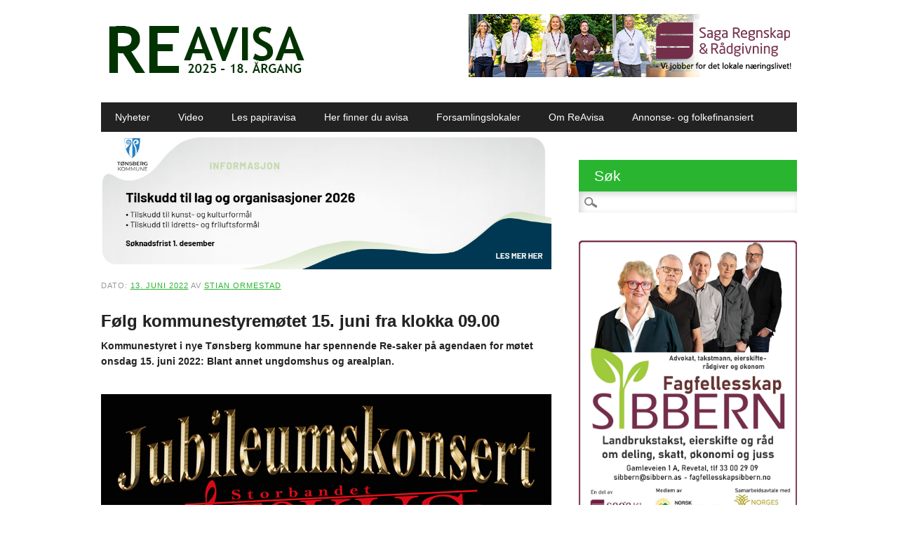

--- FILE ---
content_type: text/html; charset=UTF-8
request_url: https://www.reavisa.no/2022/06/13/folg-kommunestyremotet-15-juni-2022/
body_size: 14689
content:
<!DOCTYPE html>
<html lang="nb-NO" class="no-js">
<head>
<meta charset="UTF-8" />
<meta name="viewport" content="width=device-width, initial-scale=1" />
<title>Følg kommunestyremøtet 15. juni fra klokka 09.00 - ReAvisa</title>
<link rel="profile" href="http://gmpg.org/xfn/11" />
<link rel="pingback" href="https://www.reavisa.no/xmlrpc.php" />

<meta name='robots' content='index, follow, max-image-preview:large, max-snippet:-1, max-video-preview:-1' />
	<style>img:is([sizes="auto" i], [sizes^="auto," i]) { contain-intrinsic-size: 3000px 1500px }</style>
	
	<!-- This site is optimized with the Yoast SEO plugin v26.2 - https://yoast.com/wordpress/plugins/seo/ -->
	<link rel="canonical" href="https://www.reavisa.no/2022/06/13/folg-kommunestyremotet-15-juni-2022/" />
	<meta property="og:locale" content="nb_NO" />
	<meta property="og:type" content="article" />
	<meta property="og:title" content="Følg kommunestyremøtet 15. juni fra klokka 09.00 - ReAvisa" />
	<meta property="og:description" content="Kommunestyret i nye Tønsberg kommune har spennende Re-saker på agendaen for møtet onsdag 15. juni 2022: Blant annet ungdomshus og arealplan. Les også: – Et være eller ikke være for åpen barnehage i Re. Kommunestyremøtet 15. juni 2022 holdes i Fylkeshuset, Skiringssal, der alle interesserte kan følge møtet fra sidelinja, eller følge møtet via direktesending [&hellip;]" />
	<meta property="og:url" content="https://www.reavisa.no/2022/06/13/folg-kommunestyremotet-15-juni-2022/" />
	<meta property="og:site_name" content="ReAvisa" />
	<meta property="article:published_time" content="2022-06-13T18:20:10+00:00" />
	<meta property="article:modified_time" content="2022-06-14T20:39:06+00:00" />
	<meta property="og:image" content="https://reavisa.blob.core.windows.net/reavisa/2019/11/071119_KOMMUNESTYRE_NYE-TONSBERG_Ole-marcus-maeroe_1.jpg" />
	<meta property="og:image:width" content="6000" />
	<meta property="og:image:height" content="4000" />
	<meta property="og:image:type" content="image/jpeg" />
	<meta name="author" content="Stian Ormestad" />
	<meta name="twitter:card" content="summary_large_image" />
	<meta name="twitter:label1" content="Skrevet av" />
	<meta name="twitter:data1" content="Stian Ormestad" />
	<meta name="twitter:label2" content="Ansl. lesetid" />
	<meta name="twitter:data2" content="1 minutt" />
	<script type="application/ld+json" class="yoast-schema-graph">{"@context":"https://schema.org","@graph":[{"@type":"WebPage","@id":"https://www.reavisa.no/2022/06/13/folg-kommunestyremotet-15-juni-2022/","url":"https://www.reavisa.no/2022/06/13/folg-kommunestyremotet-15-juni-2022/","name":"Følg kommunestyremøtet 15. juni fra klokka 09.00 - ReAvisa","isPartOf":{"@id":"https://www.reavisa.no/#website"},"primaryImageOfPage":{"@id":"https://www.reavisa.no/2022/06/13/folg-kommunestyremotet-15-juni-2022/#primaryimage"},"image":{"@id":"https://www.reavisa.no/2022/06/13/folg-kommunestyremotet-15-juni-2022/#primaryimage"},"thumbnailUrl":"https://reavisa.blob.core.windows.net/reavisa/2019/11/071119_KOMMUNESTYRE_NYE-TONSBERG_Ole-marcus-maeroe_1.jpg","datePublished":"2022-06-13T18:20:10+00:00","dateModified":"2022-06-14T20:39:06+00:00","author":{"@id":"https://www.reavisa.no/#/schema/person/3719b272421d6dbe19c8d4952eeb6742"},"breadcrumb":{"@id":"https://www.reavisa.no/2022/06/13/folg-kommunestyremotet-15-juni-2022/#breadcrumb"},"inLanguage":"nb-NO","potentialAction":[{"@type":"ReadAction","target":["https://www.reavisa.no/2022/06/13/folg-kommunestyremotet-15-juni-2022/"]}]},{"@type":"ImageObject","inLanguage":"nb-NO","@id":"https://www.reavisa.no/2022/06/13/folg-kommunestyremotet-15-juni-2022/#primaryimage","url":"https://reavisa.blob.core.windows.net/reavisa/2019/11/071119_KOMMUNESTYRE_NYE-TONSBERG_Ole-marcus-maeroe_1.jpg","contentUrl":"https://reavisa.blob.core.windows.net/reavisa/2019/11/071119_KOMMUNESTYRE_NYE-TONSBERG_Ole-marcus-maeroe_1.jpg","width":6000,"height":4000},{"@type":"BreadcrumbList","@id":"https://www.reavisa.no/2022/06/13/folg-kommunestyremotet-15-juni-2022/#breadcrumb","itemListElement":[{"@type":"ListItem","position":1,"name":"Hjem","item":"https://www.reavisa.no/"},{"@type":"ListItem","position":2,"name":"Følg kommunestyremøtet 15. juni fra klokka 09.00"}]},{"@type":"WebSite","@id":"https://www.reavisa.no/#website","url":"https://www.reavisa.no/","name":"ReAvisa","description":"Nysgjerrig, skikkelig og stolt","potentialAction":[{"@type":"SearchAction","target":{"@type":"EntryPoint","urlTemplate":"https://www.reavisa.no/?s={search_term_string}"},"query-input":{"@type":"PropertyValueSpecification","valueRequired":true,"valueName":"search_term_string"}}],"inLanguage":"nb-NO"},{"@type":"Person","@id":"https://www.reavisa.no/#/schema/person/3719b272421d6dbe19c8d4952eeb6742","name":"Stian Ormestad","image":{"@type":"ImageObject","inLanguage":"nb-NO","@id":"https://www.reavisa.no/#/schema/person/image/","url":"https://secure.gravatar.com/avatar/2192e264566b073a96b555cbcc04ef4b5aca5f7fcbe8a91b8022d6ea3e253a5f?s=96&d=mm&r=g","contentUrl":"https://secure.gravatar.com/avatar/2192e264566b073a96b555cbcc04ef4b5aca5f7fcbe8a91b8022d6ea3e253a5f?s=96&d=mm&r=g","caption":"Stian Ormestad"},"sameAs":["http://www.reavisa.no"],"url":"https://www.reavisa.no/author/stian/"}]}</script>
	<!-- / Yoast SEO plugin. -->


<link rel="alternate" type="application/rss+xml" title="ReAvisa &raquo; strøm" href="https://www.reavisa.no/feed/" />
<link rel="alternate" type="application/rss+xml" title="ReAvisa &raquo; kommentarstrøm" href="https://www.reavisa.no/comments/feed/" />
<link rel="alternate" type="application/rss+xml" title="ReAvisa &raquo; Følg kommunestyremøtet 15. juni fra klokka 09.00 kommentarstrøm" href="https://www.reavisa.no/2022/06/13/folg-kommunestyremotet-15-juni-2022/feed/" />
<script type="text/javascript">
/* <![CDATA[ */
window._wpemojiSettings = {"baseUrl":"https:\/\/s.w.org\/images\/core\/emoji\/16.0.1\/72x72\/","ext":".png","svgUrl":"https:\/\/s.w.org\/images\/core\/emoji\/16.0.1\/svg\/","svgExt":".svg","source":{"concatemoji":"https:\/\/www.reavisa.no\/wp-includes\/js\/wp-emoji-release.min.js?ver=6.8.3"}};
/*! This file is auto-generated */
!function(s,n){var o,i,e;function c(e){try{var t={supportTests:e,timestamp:(new Date).valueOf()};sessionStorage.setItem(o,JSON.stringify(t))}catch(e){}}function p(e,t,n){e.clearRect(0,0,e.canvas.width,e.canvas.height),e.fillText(t,0,0);var t=new Uint32Array(e.getImageData(0,0,e.canvas.width,e.canvas.height).data),a=(e.clearRect(0,0,e.canvas.width,e.canvas.height),e.fillText(n,0,0),new Uint32Array(e.getImageData(0,0,e.canvas.width,e.canvas.height).data));return t.every(function(e,t){return e===a[t]})}function u(e,t){e.clearRect(0,0,e.canvas.width,e.canvas.height),e.fillText(t,0,0);for(var n=e.getImageData(16,16,1,1),a=0;a<n.data.length;a++)if(0!==n.data[a])return!1;return!0}function f(e,t,n,a){switch(t){case"flag":return n(e,"\ud83c\udff3\ufe0f\u200d\u26a7\ufe0f","\ud83c\udff3\ufe0f\u200b\u26a7\ufe0f")?!1:!n(e,"\ud83c\udde8\ud83c\uddf6","\ud83c\udde8\u200b\ud83c\uddf6")&&!n(e,"\ud83c\udff4\udb40\udc67\udb40\udc62\udb40\udc65\udb40\udc6e\udb40\udc67\udb40\udc7f","\ud83c\udff4\u200b\udb40\udc67\u200b\udb40\udc62\u200b\udb40\udc65\u200b\udb40\udc6e\u200b\udb40\udc67\u200b\udb40\udc7f");case"emoji":return!a(e,"\ud83e\udedf")}return!1}function g(e,t,n,a){var r="undefined"!=typeof WorkerGlobalScope&&self instanceof WorkerGlobalScope?new OffscreenCanvas(300,150):s.createElement("canvas"),o=r.getContext("2d",{willReadFrequently:!0}),i=(o.textBaseline="top",o.font="600 32px Arial",{});return e.forEach(function(e){i[e]=t(o,e,n,a)}),i}function t(e){var t=s.createElement("script");t.src=e,t.defer=!0,s.head.appendChild(t)}"undefined"!=typeof Promise&&(o="wpEmojiSettingsSupports",i=["flag","emoji"],n.supports={everything:!0,everythingExceptFlag:!0},e=new Promise(function(e){s.addEventListener("DOMContentLoaded",e,{once:!0})}),new Promise(function(t){var n=function(){try{var e=JSON.parse(sessionStorage.getItem(o));if("object"==typeof e&&"number"==typeof e.timestamp&&(new Date).valueOf()<e.timestamp+604800&&"object"==typeof e.supportTests)return e.supportTests}catch(e){}return null}();if(!n){if("undefined"!=typeof Worker&&"undefined"!=typeof OffscreenCanvas&&"undefined"!=typeof URL&&URL.createObjectURL&&"undefined"!=typeof Blob)try{var e="postMessage("+g.toString()+"("+[JSON.stringify(i),f.toString(),p.toString(),u.toString()].join(",")+"));",a=new Blob([e],{type:"text/javascript"}),r=new Worker(URL.createObjectURL(a),{name:"wpTestEmojiSupports"});return void(r.onmessage=function(e){c(n=e.data),r.terminate(),t(n)})}catch(e){}c(n=g(i,f,p,u))}t(n)}).then(function(e){for(var t in e)n.supports[t]=e[t],n.supports.everything=n.supports.everything&&n.supports[t],"flag"!==t&&(n.supports.everythingExceptFlag=n.supports.everythingExceptFlag&&n.supports[t]);n.supports.everythingExceptFlag=n.supports.everythingExceptFlag&&!n.supports.flag,n.DOMReady=!1,n.readyCallback=function(){n.DOMReady=!0}}).then(function(){return e}).then(function(){var e;n.supports.everything||(n.readyCallback(),(e=n.source||{}).concatemoji?t(e.concatemoji):e.wpemoji&&e.twemoji&&(t(e.twemoji),t(e.wpemoji)))}))}((window,document),window._wpemojiSettings);
/* ]]> */
</script>
<style id='wp-emoji-styles-inline-css' type='text/css'>

	img.wp-smiley, img.emoji {
		display: inline !important;
		border: none !important;
		box-shadow: none !important;
		height: 1em !important;
		width: 1em !important;
		margin: 0 0.07em !important;
		vertical-align: -0.1em !important;
		background: none !important;
		padding: 0 !important;
	}
</style>
<link rel='stylesheet' id='wp-polls-css' href='https://www.reavisa.no/wp-content/plugins/wp-polls/polls-css.css?ver=2.77.3' type='text/css' media='all' />
<style id='wp-polls-inline-css' type='text/css'>
.wp-polls .pollbar {
	margin: 1px;
	font-size: 6px;
	line-height: 8px;
	height: 8px;
	background-image: url('https://www.reavisa.no/wp-content/plugins/wp-polls/images/default/pollbg.gif');
	border: 1px solid #c8c8c8;
}

</style>
<link rel='stylesheet' id='newswire_style-css' href='https://www.reavisa.no/wp-content/themes/the-newswire/style.css?ver=6.8.3' type='text/css' media='all' />
<script type="text/javascript" src="https://www.reavisa.no/wp-includes/js/jquery/jquery.min.js?ver=3.7.1" id="jquery-core-js"></script>
<script type="text/javascript" src="https://www.reavisa.no/wp-includes/js/jquery/jquery-migrate.min.js?ver=3.4.1" id="jquery-migrate-js"></script>
<script type="text/javascript" id="samLayout-js-extra">
/* <![CDATA[ */
var samAjax = {"ajaxurl":"https:\/\/www.reavisa.no\/wp-content\/plugins\/_di-simple-ads-manager\/sam-ajax.php","loadurl":"https:\/\/www.reavisa.no\/wp-content\/plugins\/_di-simple-ads-manager\/sam-ajax-loader.php","load":"","mailer":"1","clauses":"[base64]","doStats":"0","container":"sam-container","place":"sam-place","ad":"sam-ad"};
/* ]]> */
</script>
<script type="text/javascript" src="https://www.reavisa.no/wp-content/plugins/_di-simple-ads-manager/js/sam-layout.min.js?ver=2.9.8.125" id="samLayout-js"></script>
<script type="text/javascript" src="https://www.reavisa.no/wp-content/themes/the-newswire/library/js/modernizr-2.6.2.min.js?ver=2.6.2" id="modernizr-js"></script>
<script type="text/javascript" src="https://www.reavisa.no/wp-includes/js/imagesloaded.min.js?ver=5.0.0" id="imagesloaded-js"></script>
<script type="text/javascript" src="https://www.reavisa.no/wp-content/themes/the-newswire/library/js/jquery.cycle2.min.js?ver=6.8.3" id="cycle2-js"></script>
<script type="text/javascript" src="https://www.reavisa.no/wp-content/themes/the-newswire/library/js/jquery.cycle2.tile.min.js?ver=6.8.3" id="cycle2_tile-js"></script>
<script type="text/javascript" src="https://www.reavisa.no/wp-content/themes/the-newswire/library/js/jquery.cycle2.shuffle.min.js?ver=6.8.3" id="cycle2_shuffle-js"></script>
<script type="text/javascript" src="https://www.reavisa.no/wp-content/themes/the-newswire/library/js/jquery.cycle2.scrollVert.min.js?ver=6.8.3" id="cycle2_scrollvert-js"></script>
<script type="text/javascript" src="https://www.reavisa.no/wp-includes/js/masonry.min.js?ver=4.2.2" id="masonry-js"></script>
<script type="text/javascript" src="https://www.reavisa.no/wp-includes/js/jquery/jquery.masonry.min.js?ver=3.1.2b" id="jquery-masonry-js"></script>
<script type="text/javascript" src="https://www.reavisa.no/wp-content/themes/the-newswire/library/js/scripts.js?ver=1.0.0" id="newswire_custom_js-js"></script>
<link rel="https://api.w.org/" href="https://www.reavisa.no/wp-json/" /><link rel="alternate" title="JSON" type="application/json" href="https://www.reavisa.no/wp-json/wp/v2/posts/84419" /><link rel="EditURI" type="application/rsd+xml" title="RSD" href="https://www.reavisa.no/xmlrpc.php?rsd" />
<meta name="generator" content="WordPress 6.8.3" />
<link rel='shortlink' href='https://www.reavisa.no/?p=84419' />
<link rel="alternate" title="oEmbed (JSON)" type="application/json+oembed" href="https://www.reavisa.no/wp-json/oembed/1.0/embed?url=https%3A%2F%2Fwww.reavisa.no%2F2022%2F06%2F13%2Ffolg-kommunestyremotet-15-juni-2022%2F" />
<link rel="alternate" title="oEmbed (XML)" type="text/xml+oembed" href="https://www.reavisa.no/wp-json/oembed/1.0/embed?url=https%3A%2F%2Fwww.reavisa.no%2F2022%2F06%2F13%2Ffolg-kommunestyremotet-15-juni-2022%2F&#038;format=xml" />
	<style id="newswire-color-settings">
		        a, a:visited, .entry-title a:hover, .post-content ol li:before, .post-content ul li:before, .colortxt { 
            color: #29b530;
        }
        
        #search-box-wrap, #social-media a, #search-icon, nav[role=navigation] .menu > ul li a:hover, nav[role=navigation] .menu ul li.current-menu-item a, .nav ul li.current_page_item a, nav[role=navigation] .menu ul li.current_page_item a, .cat-meta-color, .colorbar, .pagination li a:hover, .pagination li.active a, #comment-nav-above a, #comment-nav-below a, #nav-above a:hover, #nav-below a:hover, #image-navigation a:hover, #sidebar .widget-title,  .commentlist .comment-reply-link, .commentlist .comment-reply-login, #respond #submit:hover {
            background-color: #29b530;
        }
        
				
				
		    </style>
		<style id="newswire-font-settings">
		
	
		
		
		
		
		
	</style>
	


</head>

<body class="wp-singular post-template-default single single-post postid-84419 single-format-standard wp-theme-the-newswire">




<div id="fb-root"></div>
<script>(function(d, s, id) {
  var js, fjs = d.getElementsByTagName(s)[0];
  if (d.getElementById(id)) return;
  js = d.createElement(s); js.id = id;
  js.src = "//connect.facebook.net/nb_NO/all.js#xfbml=1";
  fjs.parentNode.insertBefore(js, fjs);
}(document, 'script', 'facebook-jssdk'));</script>
<div id="wrapper">

    <div id="search-box-wrap">
        <div id="search-box">
           <div id="close-x">x</div>
           <form role="search" method="get" id="searchform" class="searchform" action="https://www.reavisa.no/">
				<div>
					<label class="screen-reader-text" for="s">Søk etter:</label>
					<input type="text" value="" name="s" id="s" />
					<input type="submit" id="searchsubmit" value="Søk" />
				</div>
			</form>        </div>
    </div>
    
    <div id="container">
        
    
        <header id="branding" role="banner">
      

          <div id="top-head" >


           


            <div id="top-nav" class="clearfix">
 
              <!--  <div class="cur-date">1. November 2025</div>-->
                            </div>
          
            <div id="social-media">
            
                                
                                
                                
                                
                                
                                
                                
                                
                                
                                
                                
                                
                                
             <!--   <div id="search-icon"></div>-->
    
            </div>
            
          </div>
        
          <div id="inner-header" class="clearfix">
          
            <div id="site-heading">
                                <div id="site-logo"><a href="https://www.reavisa.no/" title="ReAvisa" rel="home"><img src="https://reavisa.blob.core.windows.net/reavisa/2025/01/Nett-logo_ReAvisa-2025_NETT.jpg" alt="ReAvisa" /></a></div>
                            </div>
            
            
              <div id="newswire-banner" style="padding-top:20px">
          	
<!-- Add 468x60 Banner Code Below This Comment -->

<div class="ad"><div id='c1949_94_31' class='sam-container sam-place' data-sam='1'><a  href='https://sagarr.no/' target='_blank'><img src='https://reavisa.blob.core.windows.net/reavisa/2024/10/Saga-RR-2024-oktober_NETT-kopi.jpg'  alt=''  /></a></div></div>
          </div>
    
            <div class="clearfix"></div>
          </div>
          
            <nav id="access" role="navigation">
                <h1 class="assistive-text section-heading">Main menu</h1>
                <div class="skip-link screen-reader-text"><a href="#content" title="Skip to content">Skip to content</a></div>
    
                <div class="menu"><ul id="menu-meny" class="menu"><li id="menu-item-1771" class="menu-item menu-item-type-custom menu-item-object-custom menu-item-1771"><a href="/">Nyheter</a></li>
<li id="menu-item-12933" class="menu-item menu-item-type-taxonomy menu-item-object-category menu-item-12933"><a href="https://www.reavisa.no/category/video/">Video</a></li>
<li id="menu-item-12943" class="menu-item menu-item-type-taxonomy menu-item-object-category menu-item-12943"><a href="https://www.reavisa.no/category/reavisa-pa-papir/">Les papiravisa</a></li>
<li id="menu-item-16804" class="menu-item menu-item-type-post_type menu-item-object-page menu-item-16804"><a href="https://www.reavisa.no/hentesteder/">Her finner du avisa</a></li>
<li id="menu-item-16818" class="menu-item menu-item-type-post_type menu-item-object-page menu-item-16818"><a href="https://www.reavisa.no/forsamlingslokaler-i-re/">Forsamlingslokaler</a></li>
<li id="menu-item-1761" class="menu-item menu-item-type-post_type menu-item-object-page menu-item-1761"><a href="https://www.reavisa.no/om-reavisa/">Om ReAvisa</a></li>
<li id="menu-item-1811" class="menu-item menu-item-type-post_type menu-item-object-page menu-item-1811"><a href="https://www.reavisa.no/annon/">Annonse- og folkefinansiert</a></li>
</ul></div>    
            </nav><!-- #access -->
    
        </header><!-- #branding -->

<div id="content" class="clearfix">

    <div id="main" class="col620 clearfix" role="main">

        
            <article id="post-84419" class="post-84419 post type-post status-publish format-standard has-post-thumbnail hentry category-politikk-i-re tag-kommunestyremote">
    <header class="entry-header">
        <!-- AD 62 -->
        <div class="ad"><div id='c1675_117_21' class='sam-container sam-place' data-sam='1'><a  href='https://www.tonsberg.kommune.no/tjenester/kultur-idrett-og-fritid/soke-tilskudd/' target='_blank'><img src='https://reavisa.blob.core.windows.net/reavisa/2025/10/tonsberg-kommune-tilskudd_NETT.jpg'  alt=''  /></a></div></div>      
        <div class="ad"><div id='c6586_0_70' class='sam-container sam-place' data-sam='1'></div></div>
      
        <div class="entry-meta" style="margin-top: 10px;margin-bottom: 30px">
            <span class="sep">Dato: </span><a href="https://www.reavisa.no/2022/06/13/folg-kommunestyremotet-15-juni-2022/" title="20:20" rel="bookmark"><time class="entry-date" datetime="2022-06-13T20:20:10+02:00">13. juni 2022</time></a><span class="byline"> <span class="sep"> av </span> <span class="author vcard"><a class="url fn n" href="https://www.reavisa.no/author/stian/" title="Vis alle av Stian Ormestad" rel="author">Stian Ormestad</a></span></span>        </div><!-- .entry-meta -->
        <h1 class="entry-title">Følg kommunestyremøtet 15. juni fra klokka 09.00</h1>
    </header><!-- .entry-header -->
    <div class="entry-content post-content">
        <p><strong>Kommunestyret i nye Tønsberg kommune har spennende Re-saker på agendaen for møtet onsdag 15. juni 2022: Blant annet ungdomshus og arealplan.</strong></p>
<div id='c3506_111_31' class='sam-container sam-ad'><a  href='https://www.storbandetfokus.com/' target='_blank' ><img src='https://reavisa.blob.core.windows.net/reavisa/2025/09/Plakat-50-ars-jubileumutenfokus0408-002_NETT.jpg'  /></a></div>
<div id='c5548_110_31' class='sam-container sam-ad'><a  href='https://agropumper.no/' target='_blank' ><img src='https://reavisa.blob.core.windows.net/reavisa/2024/03/Annonse-lokalavis-Agro-Pumper.jpg'  /></a></div>
<div id='c7968_112_21' class='sam-container sam-ad'><a  href='https://www.facebook.com/events/3340789819408087/' target='_blank' ><img src='https://reavisa.blob.core.windows.net/reavisa/2025/10/Forjulsmarked_OLGARS-2025_NETT.jpg'  /></a></div>
<h3>Les også: <a title="Permalink to – Et være eller ikke være for åpen barnehage i Re" href="https://www.reavisa.no/2022/05/31/et-vaere-eller-ikke-vaere-for-apen-barnehage-i-re/" rel="bookmark">– Et være eller ikke være for åpen barnehage i Re.</a></h3>
<p>Kommunestyremøtet 15. juni 2022 holdes i Fylkeshuset, Skiringssal, der alle interesserte kan følge møtet fra sidelinja, eller <a href="https://nyetonsberg.kommunetv.no/">følge møtet via direktesending på kommunens nettsider</a>. <a href="https://www.tonsberg.kommune.no/innsyn.aspx?response=mote&amp;moteid=295&amp;scripturi=/innsyn.aspx&amp;skin=infolink&amp;Mid1=439&amp;">Agenda og sakspapirer for møtet finner du her</a> (begge ekstern lenker).</p>
<p><strong>Dette er et dagmøte, mot normalt kveldsmøter stort sett ellers i løpet av året. Møtestart denne gang er klokka 09.00.</strong></p>
<h3>Ett par spesielt interessante Re-saker</h3>
<p><strong>Blant de mest interessante Re-sakene er Huset for ungdom på Revetal &#8211; der <a href="https://www.reavisa.no/2022/05/31/ny-plassering-av-ungdomshus/">tre tomtealternativer for nytt ungdomshus</a> ligger på bordet. Kampen kommer nok til å stå mellom to av de tre alternativene.</strong></p>
<p><strong>Og kommuneplanens arealdel, som <a href="https://www.reavisa.no/2022/05/31/velforeninga-reguleringsrot-dovikgrenda/">har vakt oppsikt</a> her i Re &#8211; siden administrasjonens grovsiling av arealinnspill førte til at <a href="https://www.reavisa.no/2022/05/24/kommuneplanens-arealdel-administrasjonens-forslag/">de aller fleste innspill fra denne kanten av kommunen ble sila ut</a>.</strong></p>
<p>ReAvisa følger møtet.</p>
<div id="attachment_56633" style="width: 645px" class="wp-caption alignnone"><img fetchpriority="high" decoding="async" aria-describedby="caption-attachment-56633" class="wp-image-56633 size-large" src="https://reavisa.blob.core.windows.net/reavisa/2019/11/071119_KOMMUNESTYRE_NYE-TONSBERG_Ole-marcus-maeroe_1-1024x683.jpg" alt="" width="635" height="424" srcset="https://reavisa.blob.core.windows.net/reavisa/2019/11/071119_KOMMUNESTYRE_NYE-TONSBERG_Ole-marcus-maeroe_1-1024x683.jpg 1024w, https://reavisa.blob.core.windows.net/reavisa/2019/11/071119_KOMMUNESTYRE_NYE-TONSBERG_Ole-marcus-maeroe_1-300x200.jpg 300w, https://reavisa.blob.core.windows.net/reavisa/2019/11/071119_KOMMUNESTYRE_NYE-TONSBERG_Ole-marcus-maeroe_1-768x512.jpg 768w" sizes="(max-width: 635px) 100vw, 635px" /><p id="caption-attachment-56633" class="wp-caption-text">KOMMUNESTYREMØTE: På Fylkeshuset, Skiringssal. Arkivfoto: Stian Ormestad.</p></div>
<h3>Les også: <a title="Permalink to Her kan hyttegrenda bli til boligfelt – ellers er det mange tomler ned til forslag fra Re" href="https://www.reavisa.no/2022/05/24/kommuneplanens-arealdel-administrasjonens-forslag/" rel="bookmark">Mange tomler ned til forslag fra Re.</a></h3>
<h3><a title="Permalink to Ny plassering – det står om to alternativer?" href="https://www.reavisa.no/2022/05/31/ny-plassering-av-ungdomshus/" rel="bookmark">Ny plassering – det står om to alternativer?</a></h3>
<h3>Les mer om <a href="https://www.reavisa.no/category/politikk-i-re/">politikk, styre og stell.</a></h3>
<div id='c2113_168_68' class='sam-container sam-ad'><a  href='https://www.bufdir.no/fosterhjem/' target='_blank' ><img src='https://reavisa.blob.core.windows.net/reavisa/2025/10/BUFETAT-SOR_Annonse-halvside-246x181mm-–-Somali_NETT.jpg'  /></a></div>
<div id='c9122_136_68' class='sam-container sam-ad'><a  href='https://www.storbandetfokus.com/' target='_blank' ><img src='https://reavisa.blob.core.windows.net/reavisa/2025/09/Plakat-50-ars-jubileumutenfokus0408-002_NETT.jpg'  /></a></div>
<div id='c2691_148_68' class='sam-container sam-ad'><a  href='https://www.facebook.com/events/3340789819408087/' target='_blank' ><img src='https://reavisa.blob.core.windows.net/reavisa/2025/10/Forjulsmarked_OLGARS-2025_NETT.jpg'  /></a></div>
<div id='c6661_154_68' class='sam-container sam-ad'><a  href='https://www.tonsberg-auto.no/' target='_blank' ><img src='https://reavisa.blob.core.windows.net/reavisa/2025/06/TONSBERG-AUTO-Reavisa-standard-121x180-NETT.jpg'  /></a></div>
            </div><!-- .entry-content -->

                        <span class="cat-meta-color">
                <a href="https://www.reavisa.no/category/politikk-i-re/" rel="tag">Politikk, styre og stell</a>            </span>



        



    
    <div class="colorbar"></div>
    <ul>
            <li>
                <a href="https://www.reavisa.no/2025/10/28/flom-ti-millioner-100-millioner/">Kommunen droppa å bruke 10 millioner på flomsikring &#8211; nå kommer flomskadene på rundt 100 millioner</a></li>
            <li>
                <a href="https://www.reavisa.no/2025/10/28/forsikringsselskap-regress-flom/">Forsikringa vurderer regresskrav mot kommunen</a></li>
            <li>
                <a href="https://www.reavisa.no/2025/10/22/stor-aktivitet-etter-flommen-vi-overvaker-omradet/">Stor aktivitet etter flommen: &#8211; Vi overvåker området</a></li>
            </ul>
    
    <footer class="entry-meta">
        <span class="tag-meta">Stikkord <a href="https://www.reavisa.no/tag/kommunestyremote/" rel="tag">kommunestyremøte</a></span>            </footer><!-- .entry-meta -->


</article><!-- #post-84419 -->

            	<nav id="nav-below">
		<h1 class="assistive-text section-heading">Post navigation</h1>

	
		<div class="nav-previous"><a href="https://www.reavisa.no/2022/06/13/minnesamvaer-bakke-molle-oivind-skjeggerod/" rel="prev"><span class="meta-nav">&larr; Previous</span></a></div>		<div class="nav-next"><a href="https://www.reavisa.no/2022/06/13/crosskart-sm-timian/" rel="next"><span class="meta-nav">Next &rarr;</span></a></div>
	
	</nav><!-- #nav-below -->
	            <!-- AddThis Button BEGIN -->
            <div class="addthis_toolbox addthis_default_style ">
                <a class="addthis_button_facebook_like" fb:like:layout="button_count"></a>
                <a class="addthis_button_tweet"></a>
            </div>
            <script type="text/javascript">var addthis_config = {"data_track_addressbar": true};</script>
            <script type="text/javascript" src="//s7.addthis.com/js/300/addthis_widget.js#pubid=ra-5202616c1f887bf8"></script>
            <!-- AddThis Button END -->

            <!-- koe -->
            
<div id="comments" class="comments-area">

<!--<div class="fb-comments" data-href="https://www.reavisa.no/2022/06/13/folg-kommunestyremotet-15-juni-2022/" data-num-posts="20" ></div> -->



</div><!-- .comments-area -->



    </div> <!-- end #main -->

		<div id="sidebar" class="widget-area col300" role="complementary">
        
        	<div id="banner-sidebar">
                
<!-- Add Banner Code Below This Comment (max. 300px wide) -->
            </div>

			<aside id="search-5" class="widget widget_search"><div class="widget-title">Søk</div><form role="search" method="get" id="searchform" class="searchform" action="https://www.reavisa.no/">
				<div>
					<label class="screen-reader-text" for="s">Søk etter:</label>
					<input type="text" value="" name="s" id="s" />
					<input type="submit" id="searchsubmit" value="Søk" />
				</div>
			</form></aside><aside id="simple_ads_manager_block_widget-3" class="widget simple_ads_manager_block_widget"><div class=' sam-block sam-block-lines-50 sam-block-cols-1'style='margin: 0px 0px 0px 0px;padding: 0px 0px 0px 0px;background: #FFFFFF;border: 0px solid #333333'><div class='sam-block-line' style='margin: 0px; padding: 0px;'><div class='sam-block-item' style='display: inline-block; margin: 0px 0px 0px 0px; padding: 0px 0px 0px 0px; background: #FFFFFF; border: 0px solid #333333'><div id='c1722_80_65' class='sam-container sam-ad'><a  href='https://sibbern.as/' target='_blank' ><img src='https://reavisa.blob.core.windows.net/reavisa/2025/08/Sibbern-rad-og-regnskap_2-SPALTER-2025-AUGUST_GENERELL_NETT.jpg'  /></a></div></div></div><div class='sam-block-line' style='margin: 0px; padding: 0px;'><div class='sam-block-item' style='display: inline-block; margin: 0px 0px 0px 0px; padding: 0px 0px 0px 0px; background: #FFFFFF; border: 0px solid #333333'><div id='c2879_96_65' class='sam-container sam-ad'><a  href='http://www.granvvs.no/butikksider/velkommen' target='_blank' ><img src='https://reavisa.blob.core.windows.net/reavisa/2024/08/Gran_VVS_tospalter-2024_ny-logo_NETT.jpg'  /></a></div></div></div><div class='sam-block-line' style='margin: 0px; padding: 0px;'><div class='sam-block-item' style='display: inline-block; margin: 0px 0px 0px 0px; padding: 0px 0px 0px 0px; background: #FFFFFF; border: 0px solid #333333'><div id='c8932_104_65' class='sam-container sam-ad'><a  href='http://www.altinstallasjon.no/' target='_blank' ><img src='https://reavisa.blob.core.windows.net/reavisa/2018/03/ALT-2018-visittkort_NETT.jpg'  /></a></div></div></div><div class='sam-block-line' style='margin: 0px; padding: 0px;'><div class='sam-block-item' style='display: inline-block; margin: 0px 0px 0px 0px; padding: 0px 0px 0px 0px; background: #FFFFFF; border: 0px solid #333333'><div id='c2769_142_65' class='sam-container sam-ad'><a  href='https://landbrukstaksering.com/' target='_blank' ><img src='https://reavisa.blob.core.windows.net/reavisa/2024/10/LANGELAND_reavisa01_NETT.jpg'  /></a></div></div></div><div class='sam-block-line' style='margin: 0px; padding: 0px;'><div class='sam-block-item' style='display: inline-block; margin: 0px 0px 0px 0px; padding: 0px 0px 0px 0px; background: #FFFFFF; border: 0px solid #333333'><div id='c4205_133_65' class='sam-container sam-ad'><a  href='http://www.re-el.no/' target='_blank' ><img src='https://reavisa.blob.core.windows.net/reavisa/2019/02/ReEl_NETT_NY_FEB_2019.jpg'  /></a></div></div></div><div class='sam-block-line' style='margin: 0px; padding: 0px;'><div class='sam-block-item' style='display: inline-block; margin: 0px 0px 0px 0px; padding: 0px 0px 0px 0px; background: #FFFFFF; border: 0px solid #333333'><div id='c7338_81_65' class='sam-container sam-ad'><a  href='http://www.kjaers.no' target='_blank' ><img src='https://reavisa.blob.core.windows.net/reavisa/2017/01/Kjaers_rorleggerforretning_nett_2017-copy.jpg'  /></a></div></div></div><div class='sam-block-line' style='margin: 0px; padding: 0px;'><div class='sam-block-item' style='display: inline-block; margin: 0px 0px 0px 0px; padding: 0px 0px 0px 0px; background: #FFFFFF; border: 0px solid #333333'><div id='c6188_83_65' class='sam-container sam-ad'><a  href='http://www.re-nett.no/' target='_blank' ><img src='https://reavisa.blob.core.windows.net/reavisa/2015/06/RE_NETT_300x100.jpg'  /></a></div></div></div><div class='sam-block-line' style='margin: 0px; padding: 0px;'><div class='sam-block-item' style='display: inline-block; margin: 0px 0px 0px 0px; padding: 0px 0px 0px 0px; background: #FFFFFF; border: 0px solid #333333'><div id='c3651_158_65' class='sam-container sam-ad'><a  href='https://re-regnskap.no/' target='_blank' ><img src='https://reavisa.blob.core.windows.net/reavisa/2023/02/Re-regnskap-2023_NETT.jpg'  /></a></div></div></div><div class='sam-block-line' style='margin: 0px; padding: 0px;'><div class='sam-block-item' style='display: inline-block; margin: 0px 0px 0px 0px; padding: 0px 0px 0px 0px; background: #FFFFFF; border: 0px solid #333333'><div id='c5066_114_65' class='sam-container sam-ad'><a  href='https://jerniarevetal.no/' target='_blank' ><img src='https://reavisa.blob.core.windows.net/reavisa/2022/10/JERNIA_NY_VISITTKORTANNONSE_2022_NETT.jpg'  /></a></div></div></div><div class='sam-block-line' style='margin: 0px; padding: 0px;'><div class='sam-block-item' style='display: inline-block; margin: 0px 0px 0px 0px; padding: 0px 0px 0px 0px; background: #FFFFFF; border: 0px solid #333333'><div id='c1481_138_65' class='sam-container sam-ad'><a  href='https://pizzavera.no/meny-vaare-avdelinger/revetal/' target='_blank' ><img src='https://reavisa.blob.core.windows.net/reavisa/2021/02/Pizzavera-visittkortannonse-2021-nett.jpg'  /></a></div></div></div><div class='sam-block-line' style='margin: 0px; padding: 0px;'><div class='sam-block-item' style='display: inline-block; margin: 0px 0px 0px 0px; padding: 0px 0px 0px 0px; background: #FFFFFF; border: 0px solid #333333'><div id='c2699_169_65' class='sam-container sam-ad'><a  href='https://reer.no/' target='_blank' ><img src='https://reavisa.blob.core.windows.net/reavisa/2024/10/Reer-og-horten-trafikkskole-visittkortannonse-2024_NETT.jpg'  /></a></div></div></div><div class='sam-block-line' style='margin: 0px; padding: 0px;'><div class='sam-block-item' style='display: inline-block; margin: 0px 0px 0px 0px; padding: 0px 0px 0px 0px; background: #FFFFFF; border: 0px solid #333333'><div id='c4532_137_65' class='sam-container sam-ad'><a  href='https://www.power.no/butikk/power-revetal/s-1493/' target='_blank' ><img src='https://reavisa.blob.core.windows.net/reavisa/2019/02/Power-revetal-2018-NETT-VISITTKORT.jpg'  /></a></div></div></div><div class='sam-block-line' style='margin: 0px; padding: 0px;'><div class='sam-block-item' style='display: inline-block; margin: 0px 0px 0px 0px; padding: 0px 0px 0px 0px; background: #FFFFFF; border: 0px solid #333333'><div id='c4901_102_65' class='sam-container sam-ad'><a  href='http://hengere.as/' target='_blank' ><img src='https://reavisa.blob.core.windows.net/reavisa/2015/12/HENGERE_300_100-copy.jpg'  /></a></div></div></div><div class='sam-block-line' style='margin: 0px; padding: 0px;'><div class='sam-block-item' style='display: inline-block; margin: 0px 0px 0px 0px; padding: 0px 0px 0px 0px; background: #FFFFFF; border: 0px solid #333333'><div id='c8702_155_65' class='sam-container sam-ad'><a  href='https://spar.no/Finn-butikk/SPAR-Brekkeasen/' target='_blank' ><img src='https://reavisa.blob.core.windows.net/reavisa/2019/10/SPAR-brekkeasen-VISITTKORT-2019.jpg'  /></a></div></div></div><div class='sam-block-line' style='margin: 0px; padding: 0px;'><div class='sam-block-item' style='display: inline-block; margin: 0px 0px 0px 0px; padding: 0px 0px 0px 0px; background: #FFFFFF; border: 0px solid #333333'><div id='c7821_90_65' class='sam-container sam-ad'><a  href='http://re-torvet.no/' target='_blank' ><img src='https://reavisa.blob.core.windows.net/reavisa/2019/02/Re-torvet-2019-visittkort_NETT.jpg'  /></a></div></div></div><div class='sam-block-line' style='margin: 0px; padding: 0px;'><div class='sam-block-item' style='display: inline-block; margin: 0px 0px 0px 0px; padding: 0px 0px 0px 0px; background: #FFFFFF; border: 0px solid #333333'><div id='c6503_108_65' class='sam-container sam-ad'><a  href='http://rsbilservice.no/' target='_blank' ><img src='https://reavisa.blob.core.windows.net/reavisa/2018/02/RS-bil_visittkortannonse_papir.jpg'  /></a></div></div></div><div class='sam-block-line' style='margin: 0px; padding: 0px;'><div class='sam-block-item' style='display: inline-block; margin: 0px 0px 0px 0px; padding: 0px 0px 0px 0px; background: #FFFFFF; border: 0px solid #333333'><div id='c2611_84_65' class='sam-container sam-ad'><a  href='https://www.facebook.com/circlekrevetal/' target='_blank' ><img src='https://reavisa.blob.core.windows.net/reavisa/2019/02/Circle-K-Revetal-liten-papir.jpg'  /></a></div></div></div><div class='sam-block-line' style='margin: 0px; padding: 0px;'><div class='sam-block-item' style='display: inline-block; margin: 0px 0px 0px 0px; padding: 0px 0px 0px 0px; background: #FFFFFF; border: 0px solid #333333'><div id='c4977_116_65' class='sam-container sam-ad'><a  href='http://www.askjer.no/' target='_blank' ><img src='https://reavisa.blob.core.windows.net/reavisa/2019/02/Olav-Askjer-visittkortannonse-NETT.jpg'  /></a></div></div></div><div class='sam-block-line' style='margin: 0px; padding: 0px;'><div class='sam-block-item' style='display: inline-block; margin: 0px 0px 0px 0px; padding: 0px 0px 0px 0px; background: #FFFFFF; border: 0px solid #333333'><div id='c3792_152_65' class='sam-container sam-ad'><a  href='https://www.revetalglasservice.com/' target='_blank' ><img src='https://reavisa.blob.core.windows.net/reavisa/2021/02/Revetal-glasservice-visittkortannonse-2021_NETT.jpg'  /></a></div></div></div><div class='sam-block-line' style='margin: 0px; padding: 0px;'><div class='sam-block-item' style='display: inline-block; margin: 0px 0px 0px 0px; padding: 0px 0px 0px 0px; background: #FFFFFF; border: 0px solid #333333'><div id='c2533_151_65' class='sam-container sam-ad'><a  href='https://staalprofil.no/' target='_blank' ><img src='https://reavisa.blob.core.windows.net/reavisa/2019/03/Staalprofil_visittkortannonse_PAPIR.jpg'  /></a></div></div></div><div class='sam-block-line' style='margin: 0px; padding: 0px;'><div class='sam-block-item' style='display: inline-block; margin: 0px 0px 0px 0px; padding: 0px 0px 0px 0px; background: #FFFFFF; border: 0px solid #333333'><div id='c9081_119_65' class='sam-container sam-ad'><a  href='http://eiah.no/' target='_blank' ><img src='https://reavisa.blob.core.windows.net/reavisa/2017/10/EAH_ELEKTRO_Visittkortannonse_papir.jpg'  /></a></div></div></div><div class='sam-block-line' style='margin: 0px; padding: 0px;'><div class='sam-block-item' style='display: inline-block; margin: 0px 0px 0px 0px; padding: 0px 0px 0px 0px; background: #FFFFFF; border: 0px solid #333333'><div id='c9286_170_65' class='sam-container sam-ad'><a  href='https://www.semoptikk.no/' target='_blank' ><img src='https://reavisa.blob.core.windows.net/reavisa/2023/02/2-spalter-visitt-Re-Avis_TIL_NETT_TEST_2.jpg'  /></a></div></div></div><div class='sam-block-line' style='margin: 0px; padding: 0px;'><div class='sam-block-item' style='display: inline-block; margin: 0px 0px 0px 0px; padding: 0px 0px 0px 0px; background: #FFFFFF; border: 0px solid #333333'><div id='c4703_127_65' class='sam-container sam-ad'><a  href='https://agropumper.no/' target='_blank' ><img src='https://reavisa.blob.core.windows.net/reavisa/2023/11/Agro-visittkortannonse-sommer-2023_NETT.jpg'  /></a></div></div></div><div class='sam-block-line' style='margin: 0px; padding: 0px;'><div class='sam-block-item' style='display: inline-block; margin: 0px 0px 0px 0px; padding: 0px 0px 0px 0px; background: #FFFFFF; border: 0px solid #333333'><div id='c8464_128_65' class='sam-container sam-ad'><a  href='http://rebyggrevetal.no/' target='_blank' ><img src='https://reavisa.blob.core.windows.net/reavisa/2017/02/Re-BYGG_300x100_NETT-copy.jpg'  /></a></div></div></div><div class='sam-block-line' style='margin: 0px; padding: 0px;'><div class='sam-block-item' style='display: inline-block; margin: 0px 0px 0px 0px; padding: 0px 0px 0px 0px; background: #FFFFFF; border: 0px solid #333333'><div id='c3031_140_65' class='sam-container sam-ad'><a  href='https://www.norskms.no/' target='_blank' ><img src='https://reavisa.blob.core.windows.net/reavisa/2021/03/Norsk-miljoservice-2021-VISITTKORTANNONSE_NETT.jpg'  /></a></div></div></div><div class='sam-block-line' style='margin: 0px; padding: 0px;'><div class='sam-block-item' style='display: inline-block; margin: 0px 0px 0px 0px; padding: 0px 0px 0px 0px; background: #FFFFFF; border: 0px solid #333333'><div id='c7326_101_65' class='sam-container sam-ad'><a  href='/annon/' target='_blank' ><img src='https://reavisa.blob.core.windows.net/reavisa/2021/03/ABK-MORTEN-BRUSEROD-JUNI_2020_4_NETT_2021.jpg'  /></a></div></div></div><div class='sam-block-line' style='margin: 0px; padding: 0px;'><div class='sam-block-item' style='display: inline-block; margin: 0px 0px 0px 0px; padding: 0px 0px 0px 0px; background: #FFFFFF; border: 0px solid #333333'><div id='c7128_125_65' class='sam-container sam-ad'><a  href='https://www.facebook.com/jobbklaer' target='_blank' ><img src='https://reavisa.blob.core.windows.net/reavisa/2019/02/Jobbklaer_visittkort_papir_2019_2.jpg'  /></a></div></div></div><div class='sam-block-line' style='margin: 0px; padding: 0px;'><div class='sam-block-item' style='display: inline-block; margin: 0px 0px 0px 0px; padding: 0px 0px 0px 0px; background: #FFFFFF; border: 0px solid #333333'><div id='c8598_139_65' class='sam-container sam-ad'><a  href='http://www.reauto.no/' target='_blank' ><img src='https://reavisa.blob.core.windows.net/reavisa/2018/02/Re-Auto-NETT.jpg'  /></a></div></div></div><div class='sam-block-line' style='margin: 0px; padding: 0px;'><div class='sam-block-item' style='display: inline-block; margin: 0px 0px 0px 0px; padding: 0px 0px 0px 0px; background: #FFFFFF; border: 0px solid #333333'><div id='c5853_149_65' class='sam-container sam-ad'><a  href='http://www.fjossystemer.no/' target='_blank' ><img src='https://reavisa.blob.core.windows.net/reavisa/2022/02/FJOSSYSTEMER_2022_NETT.jpg'  /></a></div></div></div><div class='sam-block-line' style='margin: 0px; padding: 0px;'><div class='sam-block-item' style='display: inline-block; margin: 0px 0px 0px 0px; padding: 0px 0px 0px 0px; background: #FFFFFF; border: 0px solid #333333'><div id='c4158_141_65' class='sam-container sam-ad'><a  href='https://www.revac.no/' target='_blank' ><img src='https://reavisa.blob.core.windows.net/reavisa/2022/02/Revac_2022_NETT.jpg'  /></a></div></div></div><div class='sam-block-line' style='margin: 0px; padding: 0px;'><div class='sam-block-item' style='display: inline-block; margin: 0px 0px 0px 0px; padding: 0px 0px 0px 0px; background: #FFFFFF; border: 0px solid #333333'><div id='c5592_159_65' class='sam-container sam-ad'><a  href='https://www.facebook.com/Pedersen-Landskap-1647249008921285/' target='_blank' ><img src='https://reavisa.blob.core.windows.net/reavisa/2020/04/Pedersen-landskap-visittkortannonse_NETT.jpg'  /></a></div></div></div><div class='sam-block-line' style='margin: 0px; padding: 0px;'><div class='sam-block-item' style='display: inline-block; margin: 0px 0px 0px 0px; padding: 0px 0px 0px 0px; background: #FFFFFF; border: 0px solid #333333'><div id='c8968_132_65' class='sam-container sam-ad'><a  href='https://www.stangegjestegard.com/' target='_blank' ><img src='https://reavisa.blob.core.windows.net/reavisa/2022/12/Annonse-Stange-gjestegard-2022_NETT.jpg'  /></a></div></div></div><div class='sam-block-line' style='margin: 0px; padding: 0px;'><div class='sam-block-item' style='display: inline-block; margin: 0px 0px 0px 0px; padding: 0px 0px 0px 0px; background: #FFFFFF; border: 0px solid #333333'><div id='c6190_144_65' class='sam-container sam-ad'><a  href='https://www.facebook.com/Bjunegard' target='_blank' ><img src='https://reavisa.blob.core.windows.net/reavisa/2022/02/bjunegardsdrift-2022-kopi.jpg'  /></a></div></div></div><div class='sam-block-line' style='margin: 0px; padding: 0px;'><div class='sam-block-item' style='display: inline-block; margin: 0px 0px 0px 0px; padding: 0px 0px 0px 0px; background: #FFFFFF; border: 0px solid #333333'><div id='c7241_143_65' class='sam-container sam-ad'><a  href='https://www.facebook.com/hansenbygg/' target='_blank' ><img src='https://reavisa.blob.core.windows.net/reavisa/2018/02/Hansen-bygg-NETT.jpg'  /></a></div></div></div><div class='sam-block-line' style='margin: 0px; padding: 0px;'><div class='sam-block-item' style='display: inline-block; margin: 0px 0px 0px 0px; padding: 0px 0px 0px 0px; background: #FFFFFF; border: 0px solid #333333'><div id='c4294_146_65' class='sam-container sam-ad'><a  href='http://isomur.no/' target='_blank' ><img src='https://reavisa.blob.core.windows.net/reavisa/2018/02/Isomur_NETT_NY.jpg'  /></a></div></div></div><div class='sam-block-line' style='margin: 0px; padding: 0px;'><div class='sam-block-item' style='display: inline-block; margin: 0px 0px 0px 0px; padding: 0px 0px 0px 0px; background: #FFFFFF; border: 0px solid #333333'><div id='c6347_82_65' class='sam-container sam-ad'><a  href='http://www.gulesider.no/f/herrefris%C3%B8r-kl%C3%B8w:84314561' target='_blank' ><img src='https://reavisa.blob.core.windows.net/reavisa/2015/12/KLOW_300x100.jpg'  /></a></div></div></div></div></aside><aside id="text-3" class="widget widget_text"><div class="widget-title">Facebook</div>			<div class="textwidget"><div class="fb-like-box" data-href="https://www.facebook.com/ReAvisa" data-width="250" data-show-faces="true" data-header="false" data-stream="false" data-show-border="true"></div></div>
		</aside><aside id="tag_cloud-2" class="widget widget_tag_cloud"><div class="widget-title">Stikkord</div><div class="tagcloud"><a href="https://www.reavisa.no/tag/17-mai/" class="tag-cloud-link tag-link-755 tag-link-position-1" style="font-size: 9.5328467153285pt;" aria-label="17. mai (98 elementer)">17. mai</a>
<a href="https://www.reavisa.no/tag/bergsasen/" class="tag-cloud-link tag-link-687 tag-link-position-2" style="font-size: 13.620437956204pt;" aria-label="Bergsåsen (248 elementer)">Bergsåsen</a>
<a href="https://www.reavisa.no/tag/bibo/" class="tag-cloud-link tag-link-212 tag-link-position-3" style="font-size: 10.554744525547pt;" aria-label="Bibo (125 elementer)">Bibo</a>
<a href="https://www.reavisa.no/tag/bispeveien/" class="tag-cloud-link tag-link-685 tag-link-position-4" style="font-size: 11.678832116788pt;" aria-label="Bispeveien (162 elementer)">Bispeveien</a>
<a href="https://www.reavisa.no/tag/brann/" class="tag-cloud-link tag-link-585 tag-link-position-5" style="font-size: 12.598540145985pt;" aria-label="brann (199 elementer)">brann</a>
<a href="https://www.reavisa.no/tag/brekkeasen/" class="tag-cloud-link tag-link-815 tag-link-position-6" style="font-size: 8pt;" aria-label="Brekkeåsen (70 elementer)">Brekkeåsen</a>
<a href="https://www.reavisa.no/tag/brar/" class="tag-cloud-link tag-link-748 tag-link-position-7" style="font-size: 10.861313868613pt;" aria-label="Brår (135 elementer)">Brår</a>
<a href="https://www.reavisa.no/tag/elverhoy/" class="tag-cloud-link tag-link-71 tag-link-position-8" style="font-size: 9.7372262773723pt;" aria-label="Elverhøy (103 elementer)">Elverhøy</a>
<a href="https://www.reavisa.no/tag/fon/" class="tag-cloud-link tag-link-759 tag-link-position-9" style="font-size: 16.686131386861pt;" aria-label="Fon (504 elementer)">Fon</a>
<a href="https://www.reavisa.no/tag/heming-olaussen/" class="tag-cloud-link tag-link-628 tag-link-position-10" style="font-size: 8.5109489051095pt;" aria-label="Heming Olaussen (79 elementer)">Heming Olaussen</a>
<a href="https://www.reavisa.no/tag/il-ivrig/" class="tag-cloud-link tag-link-242 tag-link-position-11" style="font-size: 11.576642335766pt;" aria-label="IL Ivrig (156 elementer)">IL Ivrig</a>
<a href="https://www.reavisa.no/tag/jeanette-hegg-duestad/" class="tag-cloud-link tag-link-841 tag-link-position-12" style="font-size: 8.2043795620438pt;" aria-label="Jeanette Hegg Duestad (73 elementer)">Jeanette Hegg Duestad</a>
<a href="https://www.reavisa.no/tag/kirkevoll-skole/" class="tag-cloud-link tag-link-719 tag-link-position-13" style="font-size: 8pt;" aria-label="Kirkevoll skole (70 elementer)">Kirkevoll skole</a>
<a href="https://www.reavisa.no/tag/kommunesammenslaing/" class="tag-cloud-link tag-link-272 tag-link-position-14" style="font-size: 14.846715328467pt;" aria-label="Kommunesammenslåing (328 elementer)">Kommunesammenslåing</a>
<a href="https://www.reavisa.no/tag/konsert/" class="tag-cloud-link tag-link-982 tag-link-position-15" style="font-size: 11.985401459854pt;" aria-label="konsert (173 elementer)">konsert</a>
<a href="https://www.reavisa.no/tag/korona-virus/" class="tag-cloud-link tag-link-1935 tag-link-position-16" style="font-size: 13.109489051095pt;" aria-label="korona-virus (224 elementer)">korona-virus</a>
<a href="https://www.reavisa.no/tag/kulturhuset-elverhoy/" class="tag-cloud-link tag-link-1329 tag-link-position-17" style="font-size: 10.043795620438pt;" aria-label="Kulturhuset Elverhøy (110 elementer)">Kulturhuset Elverhøy</a>
<a href="https://www.reavisa.no/tag/leserinnlegg/" class="tag-cloud-link tag-link-629 tag-link-position-18" style="font-size: 14.43795620438pt;" aria-label="leserinnlegg (298 elementer)">leserinnlegg</a>
<a href="https://www.reavisa.no/tag/linnestad/" class="tag-cloud-link tag-link-765 tag-link-position-19" style="font-size: 10.554744525547pt;" aria-label="Linnestad (126 elementer)">Linnestad</a>
<a href="https://www.reavisa.no/tag/ramnes/" class="tag-cloud-link tag-link-81 tag-link-position-20" style="font-size: 19.751824817518pt;" aria-label="Ramnes (993 elementer)">Ramnes</a>
<a href="https://www.reavisa.no/tag/ramnes-if/" class="tag-cloud-link tag-link-252 tag-link-position-21" style="font-size: 9.6350364963504pt;" aria-label="Ramnes IF (101 elementer)">Ramnes IF</a>
<a href="https://www.reavisa.no/tag/ramnes-skole/" class="tag-cloud-link tag-link-614 tag-link-position-22" style="font-size: 9.4306569343066pt;" aria-label="Ramnes skole (96 elementer)">Ramnes skole</a>
<a href="https://www.reavisa.no/tag/re/" class="tag-cloud-link tag-link-462 tag-link-position-23" style="font-size: 18.423357664234pt;" aria-label="Re (739 elementer)">Re</a>
<a href="https://www.reavisa.no/tag/re-torvet/" class="tag-cloud-link tag-link-786 tag-link-position-24" style="font-size: 12.598540145985pt;" aria-label="Re-torvet (199 elementer)">Re-torvet</a>
<a href="https://www.reavisa.no/tag/reavisa/" class="tag-cloud-link tag-link-550 tag-link-position-25" style="font-size: 11.270072992701pt;" aria-label="ReAvisa (148 elementer)">ReAvisa</a>
<a href="https://www.reavisa.no/tag/reavisa-pa-papir/" class="tag-cloud-link tag-link-627 tag-link-position-26" style="font-size: 9.7372262773723pt;" aria-label="ReAvisa på papir (104 elementer)">ReAvisa på papir</a>
<a href="https://www.reavisa.no/tag/re-helsehus/" class="tag-cloud-link tag-link-422 tag-link-position-27" style="font-size: 11.474452554745pt;" aria-label="Re helsehus (155 elementer)">Re helsehus</a>
<a href="https://www.reavisa.no/tag/re-middelalderdager/" class="tag-cloud-link tag-link-588 tag-link-position-28" style="font-size: 8.5109489051095pt;" aria-label="Re middelalderdager (79 elementer)">Re middelalderdager</a>
<a href="https://www.reavisa.no/tag/revetal/" class="tag-cloud-link tag-link-121 tag-link-position-29" style="font-size: 22pt;" aria-label="Revetal (1 642 elementer)">Revetal</a>
<a href="https://www.reavisa.no/tag/revetal-ungdomsskole/" class="tag-cloud-link tag-link-432 tag-link-position-30" style="font-size: 11.576642335766pt;" aria-label="Revetal ungdomsskole (158 elementer)">Revetal ungdomsskole</a>
<a href="https://www.reavisa.no/tag/re-vgs/" class="tag-cloud-link tag-link-686 tag-link-position-31" style="font-size: 10.14598540146pt;" aria-label="Re VGS (115 elementer)">Re VGS</a>
<a href="https://www.reavisa.no/tag/re-videregaende-skole/" class="tag-cloud-link tag-link-648 tag-link-position-32" style="font-size: 9.021897810219pt;" aria-label="Re videregående skole (89 elementer)">Re videregående skole</a>
<a href="https://www.reavisa.no/tag/senterpartiet/" class="tag-cloud-link tag-link-1142 tag-link-position-33" style="font-size: 8.2043795620438pt;" aria-label="Senterpartiet (73 elementer)">Senterpartiet</a>
<a href="https://www.reavisa.no/tag/solerod-skole/" class="tag-cloud-link tag-link-873 tag-link-position-34" style="font-size: 8.6131386861314pt;" aria-label="Solerød skole (80 elementer)">Solerød skole</a>
<a href="https://www.reavisa.no/tag/stortingsvalg/" class="tag-cloud-link tag-link-889 tag-link-position-35" style="font-size: 8.4087591240876pt;" aria-label="Stortingsvalg (76 elementer)">Stortingsvalg</a>
<a href="https://www.reavisa.no/tag/sv/" class="tag-cloud-link tag-link-1148 tag-link-position-36" style="font-size: 9.021897810219pt;" aria-label="SV (88 elementer)">SV</a>
<a href="https://www.reavisa.no/tag/thorvald-hillestad/" class="tag-cloud-link tag-link-611 tag-link-position-37" style="font-size: 8pt;" aria-label="Thorvald Hillestad (69 elementer)">Thorvald Hillestad</a>
<a href="https://www.reavisa.no/tag/trafikkulykke/" class="tag-cloud-link tag-link-684 tag-link-position-38" style="font-size: 11.883211678832pt;" aria-label="trafikkulykke (170 elementer)">trafikkulykke</a>
<a href="https://www.reavisa.no/tag/tonsberg/" class="tag-cloud-link tag-link-761 tag-link-position-39" style="font-size: 15.153284671533pt;" aria-label="Tønsberg (356 elementer)">Tønsberg</a>
<a href="https://www.reavisa.no/tag/tonsberg-kommune/" class="tag-cloud-link tag-link-2090 tag-link-position-40" style="font-size: 11.167883211679pt;" aria-label="Tønsberg kommune (144 elementer)">Tønsberg kommune</a>
<a href="https://www.reavisa.no/tag/ulykke/" class="tag-cloud-link tag-link-668 tag-link-position-41" style="font-size: 12.905109489051pt;" aria-label="ulykke (212 elementer)">ulykke</a>
<a href="https://www.reavisa.no/tag/undrumsdal/" class="tag-cloud-link tag-link-663 tag-link-position-42" style="font-size: 16.890510948905pt;" aria-label="Undrumsdal (520 elementer)">Undrumsdal</a>
<a href="https://www.reavisa.no/tag/valg/" class="tag-cloud-link tag-link-2217 tag-link-position-43" style="font-size: 8pt;" aria-label="valg (70 elementer)">valg</a>
<a href="https://www.reavisa.no/tag/vivestad/" class="tag-cloud-link tag-link-700 tag-link-position-44" style="font-size: 15.255474452555pt;" aria-label="Vivestad (363 elementer)">Vivestad</a>
<a href="https://www.reavisa.no/tag/vale/" class="tag-cloud-link tag-link-723 tag-link-position-45" style="font-size: 18.627737226277pt;" aria-label="Våle (768 elementer)">Våle</a></div>
</aside><aside id="polls-widget-3" class="widget widget_polls-widget"><div class="widget-title">Meninger</div><div id="polls-31" class="wp-polls">
	<form id="polls_form_31" class="wp-polls-form" action="/index.php" method="post">
		<p style="display: none;"><input type="hidden" id="poll_31_nonce" name="wp-polls-nonce" value="dedcae46ed" /></p>
		<p style="display: none;"><input type="hidden" name="poll_id" value="31" /></p>
		<p style="text-align: center;"><strong>Hva sier du - "i Revetal" eller "på Revetal"?</strong></p><div id="polls-31-ans" class="wp-polls-ans"><ul class="wp-polls-ul">
		<li><input type="radio" id="poll-answer-74" name="poll_31" value="74" /> <label for="poll-answer-74">I Revetal</label></li>
		<li><input type="radio" id="poll-answer-75" name="poll_31" value="75" /> <label for="poll-answer-75">På Revetal</label></li>
		<li><input type="radio" id="poll-answer-76" name="poll_31" value="76" /> <label for="poll-answer-76">Begge deler</label></li>
		</ul><p style="text-align: center;"><input type="button" name="vote" value="   Stem   " class="Buttons" onclick="poll_vote(31);" /></p><p style="text-align: center;"><a href="#ViewPollResults" onclick="poll_result(31); return false;" title="View Results Of This Poll">Vis resultater</a></p></div>
	</form>
</div>
<div id="polls-31-loading" class="wp-polls-loading"><img src="https://www.reavisa.no/wp-content/plugins/wp-polls/images/loading.gif" width="16" height="16" alt="Loading ..." title="Loading ..." class="wp-polls-image" />&nbsp;Loading ...</div>
<ul><li><a href="http://www.reavisa.no/2017/04/28/hva-sier-du-i-eller-pa-revetal/">Arkiv</a></li></ul></aside><aside id="categories-4" class="widget widget_categories"><div class="widget-title">Kategorier</div>
			<ul>
					<li class="cat-item cat-item-161"><a href="https://www.reavisa.no/category/17-mai-i-re/">17. mai</a>
</li>
	<li class="cat-item cat-item-543"><a href="https://www.reavisa.no/category/skoler-i-re/">Barnehager, skoler og utdanning</a>
</li>
	<li class="cat-item cat-item-332"><a href="https://www.reavisa.no/category/veier-i-re/">Bil, trafikk og veier</a>
</li>
	<li class="cat-item cat-item-512"><a href="https://www.reavisa.no/category/boligbygging-i-re/">Boligbygging og sentrumsutvikling</a>
</li>
	<li class="cat-item cat-item-201"><a href="https://www.reavisa.no/category/folk-i-re/">Folk og fe</a>
</li>
	<li class="cat-item cat-item-542"><a href="https://www.reavisa.no/category/foreningsliv-i-re/">Foreninger</a>
</li>
	<li class="cat-item cat-item-573"><a href="https://www.reavisa.no/category/frivillighet-i-re/">Frivillighet</a>
</li>
	<li class="cat-item cat-item-545"><a href="https://www.reavisa.no/category/historie-i-re/">Historie</a>
</li>
	<li class="cat-item cat-item-171"><a href="https://www.reavisa.no/category/jul-i-re/">Jul</a>
</li>
	<li class="cat-item cat-item-544"><a href="https://www.reavisa.no/category/kirkene-i-re/">Kirker og trosliv</a>
</li>
	<li class="cat-item cat-item-412"><a href="https://www.reavisa.no/category/krim-i-re/">Krim og domstoler</a>
</li>
	<li class="cat-item cat-item-61"><a href="https://www.reavisa.no/category/kultur-i-re/">Kultur og musikk</a>
</li>
	<li class="cat-item cat-item-547"><a href="https://www.reavisa.no/category/landbruk-i-re/">Landbruk</a>
</li>
	<li class="cat-item cat-item-2157"><a href="https://www.reavisa.no/category/leder/">leder</a>
</li>
	<li class="cat-item cat-item-342"><a href="https://www.reavisa.no/category/medier-i-re/">Medier</a>
</li>
	<li class="cat-item cat-item-658"><a href="https://www.reavisa.no/category/minneord/">Minneord</a>
</li>
	<li class="cat-item cat-item-352"><a href="https://www.reavisa.no/category/moteplasser-i-re/">Møteplasser</a>
</li>
	<li class="cat-item cat-item-546"><a href="https://www.reavisa.no/category/natur-i-re/">Natur og fritid</a>
</li>
	<li class="cat-item cat-item-101"><a href="https://www.reavisa.no/category/naeringsliv-i-re/">Næringsliv og jobbskaping</a>
</li>
	<li class="cat-item cat-item-151"><a href="https://www.reavisa.no/category/politikk-i-re/">Politikk, styre og stell</a>
</li>
	<li class="cat-item cat-item-141"><a href="https://www.reavisa.no/category/politiloggen-i-re/">Politiloggen i Re</a>
</li>
	<li class="cat-item cat-item-570"><a href="https://www.reavisa.no/category/dialekt-i-re/">Prosjekt dialekt</a>
</li>
	<li class="cat-item cat-item-576"><a href="https://www.reavisa.no/category/re-helsehus/">Re helsehus</a>
</li>
	<li class="cat-item cat-item-211"><a href="https://www.reavisa.no/category/re-middelalderdager/">Re middelalderdager</a>
</li>
	<li class="cat-item cat-item-635"><a href="https://www.reavisa.no/category/re-kommune/">Re som sted</a>
</li>
	<li class="cat-item cat-item-549"><a href="https://www.reavisa.no/category/reavisa-pa-papir/">ReAvisa på papir</a>
</li>
	<li class="cat-item cat-item-131"><a href="https://www.reavisa.no/category/sport-i-re/">Sport</a>
</li>
	<li class="cat-item cat-item-672"><a href="https://www.reavisa.no/category/utenriks/">Utenriks</a>
</li>
	<li class="cat-item cat-item-548"><a href="https://www.reavisa.no/category/video/">Video</a>
</li>
			</ul>

			</aside><aside id="search-3" class="widget widget_search"><div class="widget-title">Søk på ReAvisa.no</div><form role="search" method="get" id="searchform" class="searchform" action="https://www.reavisa.no/">
				<div>
					<label class="screen-reader-text" for="s">Søk etter:</label>
					<input type="text" value="" name="s" id="s" />
					<input type="submit" id="searchsubmit" value="Søk" />
				</div>
			</form></aside>		</div><!-- #sidebar .widget-area -->

</div> <!-- end #content -->

	</div><!-- #container -->

	<div class="push"></div>

</div><!-- #wrapper -->

<footer id="colophon" role="contentinfo">
		<div id="site-generator">

			&copy; ReAvisa                        <div>Ormis © Media 2015 
ReAvisa.no er levert av Ormis Media 
Kopiering og / eller videreformidling materale (tekst, bilder, lyd og video) er ikke tillatt. Kontakt ReAvisa på post@reavisa.no</div>
		</div>
	</footer><!-- #colophon -->

<script type="speculationrules">
{"prefetch":[{"source":"document","where":{"and":[{"href_matches":"\/*"},{"not":{"href_matches":["\/wp-*.php","\/wp-admin\/*","\/wp-content\/uploads\/*","\/wp-content\/*","\/wp-content\/plugins\/*","\/wp-content\/themes\/the-newswire\/*","\/*\\?(.+)"]}},{"not":{"selector_matches":"a[rel~=\"nofollow\"]"}},{"not":{"selector_matches":".no-prefetch, .no-prefetch a"}}]},"eagerness":"conservative"}]}
</script>
<script type="text/javascript" id="wp-polls-js-extra">
/* <![CDATA[ */
var pollsL10n = {"ajax_url":"https:\/\/www.reavisa.no\/wp-admin\/admin-ajax.php","text_wait":"Your last request is still being processed. Please wait a while ...","text_valid":"Please choose a valid poll answer.","text_multiple":"Maximum number of choices allowed: ","show_loading":"1","show_fading":"1"};
/* ]]> */
</script>
<script type="text/javascript" src="https://www.reavisa.no/wp-content/plugins/wp-polls/polls-js.js?ver=2.77.3" id="wp-polls-js"></script>
<script>
  (function(i,s,o,g,r,a,m){i['GoogleAnalyticsObject']=r;i[r]=i[r]||function(){
  (i[r].q=i[r].q||[]).push(arguments)},i[r].l=1*new Date();a=s.createElement(o),
  m=s.getElementsByTagName(o)[0];a.async=1;a.src=g;m.parentNode.insertBefore(a,m)
  })(window,document,'script','//www.google-analytics.com/analytics.js','ga');

  ga('create', 'UA-9963845-1', 'auto');
  ga('send', 'pageview');

</script>

</body>
</html>

--- FILE ---
content_type: text/css
request_url: https://www.reavisa.no/wp-content/themes/the-newswire/style.css?ver=6.8.3
body_size: 11797
content:
html,body,div,span,object,embed,ruby,output,iframe,h1,h2,h3,h4,h5,h6,p,blockquote,pre,abbr,address,cite,code,del,dfn,em,img,ins,kbd,q,samp,small,strong,sub,sup,var,b,i,dl,dt,dd,ol,ul,li,fieldset,form,label,legend,table,caption,tbody,tfoot,thead,tr,th,td,article,aside,canvas,details,figcaption,figure,footer,header,hgroup,menu,nav,section,summary,time,mark,audio,video {
    margin: 0;
    padding: 0;
    border: 0;
    outline: 0;
    font-size: 100%;
    vertical-align: baseline;
    background: transparent
}

html {
    font-size: 62.5%;
    overflow-y: scroll
}

article,aside,details,figcaption,figure,footer,header,hgroup,menu,nav,section {
    display: block
}

ol,ul {
    list-style: none
}

blockquote,q {
    quotes: none
}

blockquote:before,blockquote:after,q:before,q:after {
    content: '';
    content: none
}

a {
    margin: 0;
    padding: 0;
    font-size: 100%;
    vertical-align: baseline;
    background: transparent
}

a:hover,a:active {
    outline: none
}

table {
    border-collapse: collapse;
    border-spacing: 0
}

td,td img {
    vertical-align: top
}

body {
    font-size: 14px;
    font-size: 1.4rem;
    line-height: 1.6;
    font-family: arial,"Lucida Sans Unicode","Lucida Grande",sans-serif
}

p {
    hyphenate: auto;
    hyphenate-before: 2;
    hyphenate-after: 3;
    hyphenate-lines: 3;
    orphans: 4
}

select,input,textarea,button {
    font: 99% sans-serif;
    border-radius: 0
}

select {
    max-width: 100%
}

input[type=search] {
    -webkit-appearance: none
}

body,select,input,textarea {
    color: #222
}

small,.small {
    font-size: 12px;
    font-size: 1.2rem;
    letter-spacing: 2px;
    letter-spacing: .2rem;
    font-style: italic;
    line-height: 26px;
    line-height: 2.6rem
}

strong,th,.strong {
    font-weight: bold
}

em,.em {
    font-style: italic
}

ins,.ins {
    color: #000;
    text-decoration: underline
}

mark,.mark {
    background-color: #ff9;
    color: #000;
    font-style: italic;
    font-weight: bold
}

del,.del {
    text-decoration: line-through
}

abbr[title],dfn[title] {
    border-bottom: 1px dotted;
    cursor: help
}

sub {
    vertical-align: sub;
    font-size: smaller
}

sup {
    vertical-align: super;
    font-size: smaller
}

pre {
    padding: 15px;
    white-space: pre;
    white-space: pre-wrap;
    white-space: pre-line;
    word-wrap: break-word
}

pre,code,kbd,samp {
    font-family: monospace,sans-serif;
    margin: 24px;
    margin: 2.4rem
}

input,select {
    vertical-align: middle
}

textarea {
    overflow: auto
}

.ie6 legend,.ie7 legend {
    margin-left: -7px
}

input[type="radio"] {
    vertical-align: text-bottom
}

input[type="checkbox"] {
    vertical-align: bottom
}

.ie7 input[type="checkbox"] {
    vertical-align: baseline
}

.ie6 input {
    vertical-align: text-bottom
}

label,input[type=button],input[type=submit],button {
    cursor: pointer
}

button,input,select,textarea {
    margin: 0
}

input:valid,textarea:valid {
}

input:invalid,textarea:invalid {
    border-radius: 1px;
    -moz-box-shadow: 0 0 5px red;
    -webkit-box-shadow: 0 0 5px red;
    box-shadow: 0 0 5px red
}

.no-boxshadow input:invalid,.no-boxshadow textarea:invalid {
    background-color: #f0dddd
}

button {
    width: auto;
    overflow: visible
}

.ie7 img,.irem7 img {
    -ms-interpolation-mode: bicubic
}

.hidden {
    display: none;
    visibility: hidden
}

.visuallyhidden {
    position: absolute!important;
    clip: rect(1px 1px 1px 1px);
    clip: rect(1px,1px,1px,1px)
}

input,textarea {
    -webkit-box-sizing: border-box;
    -moz-box-sizing: border-box;
    -o-box-sizing: border-box;
    box-sizing: border-box
}

.clearfix:after,.menu ul:after {
    content: ".";
    display: block;
    height: 0;
    clear: both;
    visibility: hidden
}

.clearfix {
    zoom:1}

.clearfix:after {
    clear: both
}

.left {
    float: left
}

.right {
    float: right
}

.text-left {
    text-align: left
}

.text-center {
    text-align: center
}

.text-right {
    text-align: right
}

mark,.search-term {
    background: #ebe16f
}

.help,.info,.error,.success {
    margin: 10px;
    padding: 10px;
    border: 1px solid #cecece
}

.help {
    border-color: #e0c618;
    background: #ebe16f
}

.info {
    border-color: #92cae4;
    background: #d5edf8
}

.error {
    border-color: #fbc2c4;
    background: #fbe3e4
}

.success {
    border-color: #c6d880;
    background: #e6efc2
}

body {
    -webkit-text-size-adjust: 100%;
    -ms-text-size-adjust: 100%
}

h1 a,.h1 a,h2 a,.h2 a,h3 a,.h3 a,h4 a,.h4 a,h5 a,.h5 a {
    text-decoration: none
}

h1,.h1 {
    font-size: 35px;
    font-size: 3.5rem;
    line-height: 32px;
    line-height: 3.2rem
}

h2,.h2 {
    font-size: 24px;
    font-size: 2.4rem;
    line-height: 30px;
    line-height: 3rem
}

h3,.h3 {
    font-size: 19px;
    font-size: 1.9rem;
    line-height: 24px;
    line-height: 2.4rem
}

h4,.h4 {
    font-size: 16px;
    font-size: 1.6rem;
    line-height: 18px;
    line-height: 1.8rem
}

h5,.h5 {
    font-size: 12px;
    font-size: 1.2rem;
    line-height: 40px;
    line-height: 4rem;
    text-transform: uppercase;
    letter-spacing: 2px
}

html,body {
    height: 100%
}

#wrapper {
    min-height: 100%;
    height: auto!important;
    height: 100%;
    margin: 0 auto -70px
}

#container {
    width: 96%;
    margin: 0 auto;
    padding: 0 2%;
    max-width: 1044px;
    max-width: 104.4rem;
    -webkit-box-sizing: border-box;
    -moz-box-sizing: border-box;
    -o-box-sizing: border-box;
    box-sizing: border-box
}

.col60 {
    width: 6.333%
}

.col140 {
    width: 14.667%
}

.col220 {
    width: 23%
}

.col300 {
    width: 31.333%
}

.col380 {
    width: 39.667%
}

.col480 {
    width: 48%
}

.col540 {
    width: 56.333%
}

.col620 {
    width: 64.667%
}

.col700 {
    width: 73%
}

.col780 {
    width: 81.333%
}

.col860 {
    width: 89.667%
}

.col940 {
    width: 98%
}

.col60,.col140,.col220,.col300,.col380,.col480,.col540,.col620,.col700,.col780,.col860,.col940 {
    display: inline;
    float: left;
    margin-left: 1%;
    margin-right: 1%;
    position: relative
}

#main {
    margin-left: 0
}

#sidebar {
    margin-right: 0
}

a,a:visited {
    color: #d33;
    text-decoration: underline
}

a:hover {
    text-decoration: none
}

a:active {
}

a:link {
    -webkit-tap-highlight-color: rgba(0,0,0,0)
}

::-webkit-selection {
    background: #222;
    color: #fff;
    text-shadow: none
}

::-moz-selection {
    background: #222;
    color: #fff;
    text-shadow: none
}

::selection {
    background: #222;
    color: #fff;
    text-shadow: none
}

body.rtl {
}

body.home {
}

body.blog {
}

body.archive {
}

body.date {
}

body.date-paged-1 {
}

body.search {
}

body.search-results {
}

body.search-no-results {
}

body.search-paged-1 {
}

body.error404 {
}

body.single {
}

body.postid-1 {
}

body.single-paged-1 {
}

body.attachment {
}

body.attachmentid-1 {
}

body.attachment-mime-type {
}

body.author {
}

body.author-nicename {
}

body.author-paged-1 {
}

body.category {
}

body.category-1 {
}

body.category-paged-1 {
}

body.tag {
}

body.tag-slug {
}

body.tag-paged-1 {
}

body.page-template {
}

body.page-template-page-php {
}

body.page-paged-1 {
}

body.page-parent {
}

body.page-child {
}

body.parent-pageid-1 {
}

body.logged-in {
}

body.paged {
}

body.paged-1 {
}

body.browser-lynx {
}

body.browser-gecko {
}

body.browser-opera {
}

body.browser-ns4 {
}

body.browser-safari {
}

body.browser-chrome {
}

body.browser-ie {
}

body.browser-iphone {
}

#search-box-wrap {
    background-color: #d33;
    height: 50px;
    height: 5rem;
    display: none
}

#search-box {
    position: relative;
    width: 96%;
    margin: 0 auto;
    padding: 0 2%;
    max-width: 1044px;
    max-width: 104.4rem;
    -webkit-box-sizing: border-box;
    -moz-box-sizing: border-box;
    -o-box-sizing: border-box;
    box-sizing: border-box
}

#search-box #searchform {
    float: right;
    margin-top: 10px
}

#search-box #searchform label {
    display: none
}

#s {
    height: 30px;
    height: 3rem;
    font-size: 20px;
    font-size: 2rem;
    background: url(library/images/icon-search.png) no-repeat 7px 7px #fff;
    padding: 5px 7px 5px 30px;
    border: 0;
    box-shadow: 3px 3px 10px #d0d0d0 inset;
    min-width: 400px;
    min-width: 40rem;
    outline: none;
    margin-right: -4px
}

.post-content #searchform #s,.widget #searchform #s {
    font-size: 14px;
    font-size: 1.4rem;
    min-width: 80%;
    background-position: 7px 7px
}

.widget #searchform #s {
    min-width: 100%
}

html.no-csstransforms .widget #searchform #s {
    border: 1px solid #d0d0d0;
    box-shadow: none;
    min-width: 88%
}

#searchform input[type=submit] {
    height: 30px;
    background-color: #222;
    font-family: "Lucida Sans Unicode","Lucida Grande",sans-serif;
    font-weight: 400;
    font-size: 14px;
    font-size: 1.4rem;
    text-transform: uppercase;
    color: #fff;
    border: 0;
    padding: 3px 10px;
    padding: .3rem 1rem
}

.widget #searchform input[type=submit] {
    display: none
}

#search-box #close-x {
    float: right;
    width: 20px;
    width: 2rem;
    height: 20px;
    height: 2rem;
    background-color: #222;
    font-family: "Lucida Sans Unicode","Lucida Grande",sans-serif;
    font-weight: 400;
    font-size: 11px;
    font-size: 1.1rem;
    text-transform: uppercase;
    color: #fff;
    text-align: center;
    line-height: 19px;
    line-height: 1.9rem;
    margin: 15px 10px 0 20px;
    margin: 1.5rem 1rem 0 2rem;
    cursor: pointer;
    border-radius: 50%
}

h1,.h1 {
}

h2,.h2 {
}

h3,.h3 {
}

h4,.h4 {
}

h5,.h5 {
}

h1 a,.h1 a,h2 a,.h2 a,h3 a,.h3 a,h4 a,.h4 a,h5 a,.h5 a {
}

header[role=banner] {
    position: relative
}

header[role=banner],header[role=banner] div {
    -webkit-box-sizing: border-box;
    -moz-box-sizing: border-box;
    -o-box-sizing: border-box;
    box-sizing: border-box
}

#top-head {
    padding-bottom: 30px
}

#top-nav {
    font-family: arial,"Lucida Sans Unicode","Lucida Grande",sans-serif;
    font-size: 11px;
    font-size: 1.1rem;
    line-height: 1.5;
    text-transform: uppercase;
    letter-spacing: 1px;
    letter-spacing: .1rem;
    width: 60%;
    display: inline-block;
    padding-top: 15px;
    padding-top: 1.5rem;
    vertical-align: top
}

#top-nav .cur-date {
    display: inline-block;
    vertical-align: top;
    padding-right: 15px;
    padding-right: 1rem
}

#top-nav .menu-top {
    display: inline-block
}

#inner-header {
    position: relative;
    overflow: hidden;
    padding-bottom: 20px;
    padding-bottom: 2rem;
    min-height: 110px;
    
}

#site-logo img {
    max-width: 100%
}

#site-heading {
    padding-top: 10px;
    padding-top: 1rem;
    padding-bottom: 10px;
    padding-bottom: 1rem;
    margin-right: 500px;
    margin-right: 50rem;
    display: inline-block
}

#site-title {
    padding-bottom: 24px;
    padding-bottom: 2.4rem;
    font-family: "Varela","Lucida Sans Unicode","Lucida Grande",sans-serif;
    font-size: 34px;
    font-size: 3.4rem;
    line-height: 40px;
    line-height: 4rem;
    letter-spacing: 7px
}

#site-title a {
    color: #222;
    text-decoration: none;
    -webkit-text-stroke: .02rem #222
}

#site-description {
    font-size: 14px;
    font-size: 1.4rem;
    color: #222
}

#newswire-banner {
    width: 468px;
    position: absolute;
    top: 0;
    right: 0;
    overflow: hidden
}

.entry-header {
  
}

body.page .entry-header,body.single .entry-header,.not-found .entry-header {
   
    
}

.entry-title {
    font-family: arial,"Varela","Lucida Sans Unicode","Lucida Grande",sans-serif;
    font-weight: bold;
    font-size: 24px;
    font-size: 2.4rem;
    line-height: 28px;
    line-height: 2.8rem;
    -webkit-text-stroke: .02rem #222;
    padding-bottom: 10px
}

.entry-title a,.entry-title a:visited {
    color: #222;
    text-decoration: none
}

.entry-title a:hover {
    color: #d33
}


h2 .entry-title { margin-bottom: 10px}
body.page .entry-title,body.single .entry-title,.not-found .entry-title {
    font-size: 24px;
    font-size: 2.4rem;
    
  
  
    /* -webkit-text-stroke:.02rem #222 */
}

.page-header {
    margin: 30px 0 0;
    margin: 3rem 0 0;
    font-family: arial,"Varela","Lucida Sans Unicode","Lucida Grande",sans-serif;
    font-weight: 400;
    padding-bottom: 0;

}

.page-title {
    line-height: 1.8;
    font-weight: 400
}

.heading-latest {
    font-family: arial,"Varela","Lucida Sans Unicode","Lucida Grande",sans-serif;
    font-weight: 400;
    font-size: 36px;
    font-size: 3.6rem;
    line-height: 40px;
    line-height: 4rem;
    padding-bottom: 12px;
    padding-bottom: 1.2rem;
    border-bottom: 3px solid #ecf0f1;
    -webkit-text-stroke: .02rem #222
}

#social-media {
    display: inline-block;
    width: 39%;
    text-align: right;
    padding-top: 10px
}

#social-media a,#search-icon {
    background-color: #d33;
    width: 30px;
    width: 3rem;
    height: 29px;
    height: 2.9rem;
    display: inline-block;
    border-radius: 50%;
    margin-left: 3px;
    margin-left: .3rem;
    margin-bottom: 5px;
    margin-bottom: .5rem;
    text-indent: 9999px;
    outline: none;
    background-repeat: no-repeat;
    background-position: center center;
    vertical-align: top;
    overflow: hidden
}

#social-media a.social-fb {
    background-image: url(library/images/icon-fb.png)
}

#social-media a.social-tw {
    background-image: url(library/images/icon-tw.png)
}

#social-media a.social-gp {
    background-image: url(library/images/icon-gp.png)
}

#social-media a.social-pi {
    background-image: url(library/images/icon-pi.png)
}

#social-media a.social-li {
    background-image: url(library/images/icon-li.png)
}

#social-media a.social-yt {
    background-image: url(library/images/icon-yt.png)
}

#social-media a.social-tu {
    background-image: url(library/images/icon-tu.png)
}

#social-media a.social-in {
    background-image: url(library/images/icon-in.png)
}

#social-media a.social-fl {
    background-image: url(library/images/icon-fl.png)
}

#social-media a.social-vi {
    background-image: url(library/images/icon-vi.png)
}

#social-media a.social-ye {
    background-image: url(library/images/icon-ye.png)
}

#social-media a.social-rs {
    background-image: url(library/images/icon-rss.png)
}

#social-media a.social-em {
    background-image: url(library/images/icon-email.png)
}

#search-icon {
    background-image: url(library/images/icon-search-w.png);
    cursor: pointer
}

div.menu {
    font-size: 14px;
    font-size: 1.4rem
}

div.menu>ul {
}

div.menu ul li,div.menu-top ul li {
    list-style-type: none;
    float: left
}

div.menu ul li a,div.menu-top ul li a {
    color: #222;
    display: block;
    text-decoration: none
}

div.menu ul li:last-child a {
}

div.menu ul li a:hover {
}

div.menu ul li.current-menu-item a,div.menu ul li.current_page_item a {
}

div.menu ul li ul.sub-menu,div.menu ul li ul.children,div.menu-top ul li ul.sub-menu,div.menu-top ul li ul.children {
    position: absolute;
    z-index: 9999;
    width: 200px;
    width: 20rem;
    word-wrap: break-word;
    display: none
}

div.menu ul li ul li a {
}

div.menu ul li ul li a:hover {
}

div.menu ul li ul li:last-child a {
}

div.menu ul li:hover>ul,div.menu-top ul li:hover>ul {
    display: inline
}

div.menu ul li ul li ul.sub-menu,div.menu ul li ul li ul.children,div.menu-top ul li ul li ul.sub-menu,div.menu-top ul li ul li ul.children {
    right: -199px;
    right: -19.9rem;
    position: absolute;
    top: auto;
    display: none
}

div.menu ul li ul li:hover>ul.sub-menu,div.menu ul li ul li:hover>ul.children,div.menu-top ul li ul li:hover>ul.sub-menu,div.menu-top ul li ul li:hover>ul.children {
    display: inline
}

div.menu-top a {
    display: block;
    padding: 0 15px 0 0
}

.widget_nav_menu ul li {
    float: none
}

.widget_nav_menu ul li ul.sub-menu,.widget_nav_menu ul li ul.children,.widget_pages ul li ul.sub-menu,.widget_pages ul li ul.children {
    position: relative;
    left: auto;
    z-index: 9999;
    width: auto;
    word-wrap: break-word;
    margin-left: 16px;
    margin-left: 1.6rem;
    margin-top: 8px;
    margin-top: .8rem
}

.widget_nav_menu ul li ul.sub-menu a,.widget_nav_menu ul li ul.children a {
}

.widget_nav_menu ul li ul li ul.sub-menu,.widget_nav_menu ul li ul li ul.children {
    left: auto;
    position: relative;
    margin-left: 16px;
    margin-left: 1.6rem;
    margin-top: 8px;
    margin-top: .8rem;
    top: auto;
    word-wrap: break-word
}

nav[role=navigation] {
}

nav[role=navigation] div.menu {
    background: #222
}

nav[role=navigation] ul.menu-list {
}

nav[role=navigation] .menu ul li {
}

nav[role=navigation] .menu ul li a,nav[role=navigation] .menu #menu-icon {
    padding: 10px 20px;
    padding: 1rem 2rem;
    color: #fff;
    -webkit-box-sizing: border-box;
    -moz-box-sizing: border-box;
    -o-box-sizing: border-box;
    box-sizing: border-box
}

nav[role=navigation] .menu>ul li a,nav[role=navigation] .menu>#menu-icon {
    font-family: arial,"Lucida Sans Unicode","Lucida Grande",sans-serif
}

nav[role=navigation] .menu #menu-icon,.menu-top #top-menu-icon {
    cursor: pointer;
    display: none
}

nav[role=navigation] .menu>ul li a:hover {
    background-color: #d33
}

nav[role=navigation] .menu ul li:first-child a {
}

nav[role=navigation] .menu ul li.current-menu-item a,.nav ul li.current_page_item a,nav[role=navigation] .menu ul li.current_page_item a {
    background-color: #d33
}

nav[role=navigation] .menu ul.sub-menu li.current-menu-item a,.nav ul.sub-menu li.current_page_item a,nav[role=navigation] .menu ul.sub-menu li.current_page_item a,nav[role=navigation] .menu ul li.current-page-parent ul.sub-menu li a,nav[role=navigation] .menu ul li.current-menu-item ul.sub-menu li a,nav[role=navigation] .menu ul li.current_page_parent ul.children li a,nav[role=navigation] .menu ul li.current_page_item ul.children li a,.nav ul li.current_page_item ul.sub-menu li a,nav[role=navigation] .menu ul li.current_page_item ul.sub-menu li a {
    background: none
}

nav[role=navigation] .menu ul.sub-menu li.current-menu-item a:hover,.nav ul.sub-menu li.current_page_item a:hover,nav[role=navigation] .menu ul.sub-menu li.current_page_item a:hover,nav[role=navigation] .menu ul li.current-page-parent ul.sub-menu li a:hover,nav[role=navigation] .menu ul li.current-menu-item ul.sub-menu li a:hover,nav[role=navigation] .menu ul li.current_page_parent ul.children li a:hover,nav[role=navigation] .menu ul li.current_page_item ul.children li a:hover,.nav ul li.current_page_item ul.sub-menu li a:hover,nav[role=navigation] .menu ul li.current_page_item ul.sub-menu li a:hover {
    background: #f2f2f2
}

.menu-top ul li ul.sub-menu,.menu-top ul li ul.children,nav[role=navigation] .menu ul li ul.sub-menu,nav[role=navigation] .menu ul li ul.children {
    background: #fcfcfc
}

.menu-top ul li ul.sub-menu li,.menu-top ul li ul.children li,nav[role=navigation] .menu ul li ul.sub-menu li,nav[role=navigation] .menu ul li ul.children li {
    border-bottom: 1px solid #f0f0f0;
    width: 200px;
    width: 20rem
}

.menu-top ul li ul.sub-menu li a,.menu-top ul li ul.children li a,nav[role=navigation] .menu ul li ul.sub-menu li a,nav[role=navigation] .menu ul li ul.children li a {
    display: block;
    min-height: 38px;
    min-height: 3.8rem;
    font-size: 85%;
    line-height: 1.8;
    padding: 7px 20px;
    padding: .7rem 2rem;
    -webkit-box-sizing: border-box;
    -moz-box-sizing: border-box;
    -o-box-sizing: border-box;
    box-sizing: border-box
}

html.no-csstransforms .menu-top ul li ul.sub-menu li a,html.no-csstransforms .menu-top ul li ul.children li a,html.no-csstransforms nav[role=navigation] .menu ul li ul.sub-menu li a,html.no-csstransforms nav[role=navigation] .menu ul li ul.children li a {
    padding: 7px 20px 0
}

.menu-top ul li ul.sub-menu li a,.menu-top ul li ul.children li a {
    font-size: 90%;
    line-height: 2.5
}

nav[role=navigation] .menu ul li ul.sub-menu li:first-child,nav[role=navigation] .menu ul li ul.children li:first-child {
}

nav[role=navigation] .menu ul li ul.sub-menu li:first-child a,nav[role=navigation] .menu ul li ul.children li:first-child a {
}

.menu-top ul li ul li a,nav[role=navigation] .menu ul li ul li a {
    color: #555;
    text-shadow: 0 0;
    box-shadow: -1px 0 0 #eee inset,1px 0 0 #eee inset
}

nav[role=navigation] .menu ul li ul li ul li a {
}

.menu-top ul li ul li a:hover,nav[role=navigation] .menu ul li ul li a:hover {
    background: #f5f5f5;
    color: #555
}

nav[role=navigation] .menu ul li ul li:last-child a {
}

nav[role=navigation] .menu ul li:hover ul {
}

.menu-top ul li ul li ul.sub-menu,.menu-top ul li ul li ul.children {
    margin-top: -39px;
    margin-top: -3.9rem
}

nav[role=navigation] .menu ul li ul li ul.sub-menu,nav[role=navigation] .menu ul li ul li ul.children {
    margin-top: -38px;
    margin-top: -3.8rem
}

html.no-csstransforms .menu-top ul li ul li ul.sub-menu,html.no-csstransforms .menu-top ul li ul li ul.children,html.no-csstransforms nav[role=navigation] .menu ul li ul li ul.sub-menu,html.no-csstransforms nav[role=navigation] .menu ul li ul li ul.children {
    margin-top: -45px
}

nav[role=navigation] .menu ul li ul li:hover ul.sub-menu,nav[role=navigation] .menu ul li ul li:hover ul.children {
}

#content {
    padding-bottom: 1px;
    padding-bottom: .1rem
}

#content,#content div {
    -webkit-box-sizing: border-box;
    -moz-box-sizing: border-box;
    -o-box-sizing: border-box;
    box-sizing: border-box
}

#main {
}

#main #searchform {
    margin-bottom: 35px;
    margin-bottom: 3.5rem
}

body.page-template-full-width-php #main,body.page-template-full-width-page-php #main {
}

body.attachment #main {
}

article[id*=post-] {
    padding: 5px 0;
 
    word-wrap: break-word
}

.archive_title {
    padding: 0 20px;
    margin: 20px 0 12px;
    margin: 2rem 0 1.2rem
}

article[id=post-not-found] h1 {
}

.post-id {
}

.post {
}

.page {
}

.attachment {
}

.sticky {
}

.hentry {
}

.category-slug {
}

.tag-slug {
}

.entry-meta,.category-archive-meta {
    font-family: arial,"Lucida Sans Unicode","Lucida Grande",sans-serif;
    font-size: 11px;
    font-size: 1.1rem;
    letter-spacing: 1px;
    letter-spacing: .1rem;
    line-height: 14px;
    line-height: 1.4rem;
    color: #999;
    margin: 0 0 24px 0;
    margin: 0 0 2.4rem 0;
    text-transform: uppercase
}

.category-archive-meta {
    font-size: 13px;
    font-size: 1.3rem;
    line-height: 1.6;
    margin-bottom: 10px;
    margin-bottom: 1rem;
    text-transform: none;
    letter-spacing: normal
}

.category-archive-meta p:last-child {
}

.entry-summary {
    font-size: 14px;
    font-size: 1.4rem
}

.meta time {
}

.post-content {
    word-wrap: break-word;
    margin-bottom: 40px;
    margin-bottom: 4rem;
    overflow: hidden
}

.commentlist li.comment article[id*=comment-] p,.post-content p {
    margin: 0 0 24px 0;
    margin: 0 0 2.4rem 0
}

.commentlist li.comment article[id*=comment-] p:last-child,.post-content p:last-child {
}

.post-content h1,.commentlist li.comment article[id*=comment-] h1,.post-content h2,.commentlist li.comment article[id*=comment-] h2,.post-content h3,.commentlist li.comment article[id*=comment-] h3,.post-content h4,.commentlist li.comment article[id*=comment-] h4,.post-content h5,.commentlist li.comment article[id*=comment-] h5,.post-content h6,.commentlist li.comment article[id*=comment-] h6,.post-content address,.commentlist li.comment article[id*=comment-] address {
    margin: 0 0 24px 0;
    margin: 0 0 2.4rem 0
}

.commentlist li.comment article[id*=comment-] ul,.post-content ul,.commentlist li.comment article[id*=comment-] ol,.post-content ol,.commentlist li.comment article[id*=comment-] table,.post-content table,.commentlist li.comment article[id*=comment-] dl,.post-content dl {
    margin: 24px 0;
    margin: 2.4rem 0
}

.commentlist li.comment article[id*=comment-] dl.wp-caption,.post-content dl.wp-caption {
    max-width: 100%;
    margin: 0 auto
}

.commentlist li.comment article[id*=comment-] table,.post-content table {
    width: 100%
}

.commentlist li.comment article[id*=comment-] table th,.post-content table th {
    border-bottom: 2px solid #848484;
    text-align: left
}

.commentlist li.comment article[id*=comment-] table td,.post-content table td {
    border-bottom: 1px solid #d0d0d0;
    padding: 5px;
    padding: .5rem
}

.commentlist li.comment article[id*=comment-] ul,.post-content ul,.commentlist li.comment article[id*=comment-] ol,.post-content ol {
    list-style-position: outside;
    line-height: 1.5;
    margin-left: 20px;
    margin-left: 2rem;
    margin-right: 20px;
    margin-right: 2rem
}

.commentlist li.comment article[id*=comment-] li,.post-content li {
    margin-bottom: 12px;
    margin-bottom: 1.2rem
}

.post-content ol {
    list-style: none;
    *list-style: decimal;
    counter-reset: my-counter
}

.commentlist li.comment article[id*=comment-] ol {
    list-style: decimal
}

.post-content ol li {
    list-style-type: none;
    position: relative;
    padding-left: 16px;
    padding-left: 1.6rem
}

.post-content ol li:before {
    content: counter(my-counter) ")";
    counter-increment: my-counter;
    position: absolute;
    left: 0;
    top: 2px;
    color: #d33;
    font-family: Arial,Helvetica,sans-serif;
    font-weight: bold;
    font-size: 12px;
    font-size: 1.2rem;
    text-align: center
}

.post-content ul li {
    list-style: none;
    position: relative;
    padding-left: 12px;
    padding-left: 1.2rem
}

.commentlist li.comment article[id*=comment-] ul li {
    list-style: disc
}

.post-content ul li:before {
    content: "•";
    position: absolute;
    left: 0;
    top: 0;
    color: #d33;
    font-family: Arial,Helvetica,sans-serif;
    font-weight: 700;
    font-size: 16px;
    font-size: 1.6rem;
    line-height: 1.25
}

.commentlist li.comment article[id*=comment-] blockquote,.post-content blockquote {
    font-style: italic;
    line-height: 26px;
    line-height: 2.6rem;
    margin: 24px 35px 24px 56px;
    margin: 2.4rem 3.5rem 2.4rem 5.6rem
}

.commentlist li.comment article[id*=comment-] blockquote:before,.post-content blockquote:before {
    font-family: Georgia,serif;
    font-weight: 700;
    content: "“";
    font-size: 80px;
    font-size: 8rem;
    text-indent: -60px;
    text-indent: -6rem;
    margin-top: 12px;
    margin-top: 1.2rem;
    float: left;
    opacity: .2
}

.commentlist li.comment article[id*=comment-] dl,.post-content dl {
    margin: 26px 0 26px;
    margin: 2.6rem 0 2.6rem
}

.commentlist li.comment article[id*=comment-] dt,.post-content dt {
    font-style: italic;
    margin-top: 19px;
    margin-top: 1.9rem;
    font-size: 17px;
    font-size: 1.7rem;
    font-weight: 700;
    border-bottom: 1px solid #999
}

.commentlist li.comment article[id*=comment-] dt.wp-caption-dt,.post-content dt.wp-caption-dt {
    border: 0;
    margin: 0 auto
}

.commentlist li.comment article[id*=comment-] dd,.post-content dd {
    font-style: italic;
    font-size: 13px;
    font-size: 1.3rem;
    margin-top: 16px;
    margin-top: 1.6rem;
    line-height: 26px;
    line-height: 2.6rem
}

.commentlist li.comment article[id*=comment-] video,.post-content video,.commentlist li.comment article[id*=comment-] object,.post-content object,.commentlist li.comment article[id*=comment-] embed,.post-content embed,.commentlist li.comment article[id*=comment-] iframe,.post-content iframe {
    display: block;
    margin: 0 0 24px 0;
    margin: 0 0 2.4rem 0;
    max-width: 100%
}

.commentlist li.comment article[id*=comment-] video,.post-content video {
    min-width: 100%;
    height: auto
}

.commentlist li.comment article[id*=comment-] pre,.post-content pre {
    overflow: auto;
    background: #f5f5f5;
    border: 1px solid #f0f0f0;
    border-left: 3px solid #e0e0e0;
    padding-left: 25px;
    padding-left: 2.5rem
}

.commentlist li.comment article[id*=comment-] img,.post-content img {
    margin: 0 0 24px 0;
    margin: 0 0 2.4rem 0;
    width: auto;
    max-width: 100%;
    height: auto
}

.wp-caption {
    max-width: 100%
}

article[id*=post-] footer {
    clear: both;
    margin: 10px 0 0;
    margin: 1rem 0 0
}

.tag-meta {
    margin-right: 10px
}

.cat-meta-color {
    font-size: 11px;
    font-size: 1.1rem;
    letter-spacing: 1px;
    letter-spacing: .1rem;
    line-height: 14px;
    line-height: 1.4rem;
    text-transform: uppercase;
    font-family: arial,"Lucida Sans Unicode","Lucida Grande",sans-serif;
    padding: 5px 12px;
    padding: .5rem 1.2rem;
    background-color: #d33;
    color: #fff!important;
    display: inline-block;
    float: right
}

.cat-meta-color a {
    color: #fff!important;
    text-decoration: none
}

.colorbar {
    width: 100%;
    background-color: #d33;
    height: 1px;
    overflow: hidden;
    margin-bottom: 5px;
    margin-bottom: .5rem
}

article[id*=post-] footer a {
}

.more-link {
}

.edit-link {
}

.gallery {
}

.gallery .gallery-item {
    float: left;
    margin-top: 0;
    text-align: center
}

.gallery-columns-3 .gallery-item {
    width: 33%
}

.gallery-columns-2 .gallery-item {
    width: 50%
}

.gallery-columns-4 .gallery-item {
    width: 23%;
    margin-right: 2%;
    margin-bottom: 0
}

.gallery-columns-5 .gallery-item {
    width: 18%;
    margin-right: 2%;
    margin-bottom: 0
}

.gallery-columns-6 .gallery-item {
    width: 14.5%;
    margin-right: 2.1%;
    margin-bottom: 0
}

.gallery-columns-7 .gallery-item {
    width: 12%;
    margin-right: 2.2%;
    margin-bottom: 0
}

.gallery-columns-8 .gallery-item {
    width: 10%;
    margin-right: 2.5%;
    margin-bottom: 0
}

.gallery-columns-9 .gallery-item {
    width: 9%;
    margin-right: 2.1%;
    margin-bottom: 0
}

.gallery .gallery-item a {
    padding: 0;
    display: block;
    box-sizing: border-box;
    -moz-box-sizing: border-box;
    -webkit-box-sizing: border-box
}

.gallery img {
    box-shadow: 0 0 2px #c8c8c8;
    border: 1px solid #fff;
    padding: 3%;
    background: #f2f2f2;
    max-width: 100%;
    box-sizing: border-box;
    -moz-box-sizing: border-box;
    -webkit-box-sizing: border-box
}

.gallery img:hover {
    background: #fff
}

.gallery-columns-2 .attachment-medium {
    max-width: 92%;
    height: auto
}

.gallery-columns-4 .attachment-thumbnail {
    max-width: 84%;
    height: auto
}

.gallery .gallery-caption {
    color: #888;
    font-size: 12px;
    font-size: 1.2rem;
    line-height: 17px;
    line-height: 1.7rem;
    margin: -15px 4px 12px;
    margin: -1.5rem .4rem 1.2rem
}

.gallery dl,.gallery dt,.gallery-icon {
    margin: 0;
    border-bottom: 0;
    padding: 0
}

.gallery br+br {
    display: none
}

.size-full {
}

.size-large {
}

.size-medium {
}

.size-thumbnail {
}

.format-aside .entry-header,.format-quote .entry-header,.format-status .entry-header {
    display: none
}

.single .format-aside .entry-header,.single .format-quote .entry-header,.single .format-status .entry-header {
    display: block
}

.format-aside .entry-content,.format-status .entry-content {
    padding-top: 0;
    font-style: italic;
    line-height: 26px;
    line-height: 2.6rem;
    margin: 24px 35px 40px 0;
    margin: 2.4rem 3.5rem 4rem 0;
    padding-left: 30px;
    padding-left: 3rem;
    padding-top: 0;
    border-left: 3px solid #f3f3f3
}

.single .format-aside .entry-content,.single .format-aside .entry-summary {
    padding-top: 0
}

.single .format-image .entry-header {
    display: block
}

.format-image .entry-content,.format-image .entry-summary {
    padding-top: 0
}

.single .format-image .entry-content,.single .format-image .entry-summary {
    padding-top: 0
}

.pagination {
    clear: both;
    padding: 20px 0 30px 0;
    padding: 2rem 0 3rem 0;
    position: relative;
    font-size: 11px;
    font-size: 1.1rem;
    line-height: 13px;
    line-height: 1.3rem;
    margin: auto;
    text-align: center
}

.pagination a.page-numbers,.pagination span.page-numbers.current {
    display: inline-block;
    margin: 2px 2px 2px 0;
    margin: .2rem .2rem .2rem 0;
    padding: 6px 9px 5px 9px;
    padding: .6rem .9rem .5rem .9rem;
    text-decoration: none;
    width: auto;
    color: #000;
    background-color: #e5e5e5
}

.pagination a.page-numbers:hover,.pagination span.page-numbers.current {
    padding: 6px 9px 5px 9px;
    padding: .6rem .9rem .5rem .9rem;
    color: #fff;
    background-color: #2b2b2b
}

.wp-prev-next {
}

.wp-prev-next ul {
}

.wp-prev-next .prev-link {
}

.wp-prev-next .next-link {
}

.page-link {
    clear: both;
    display: block;
    margin: 0 0 26px;
    margin: 0 0 2.6rem
}

.page-link a,.page-link a:visited {
    background-color: #f2f2f2;
    color: #373737;
    margin: 0;
    padding: 2px 5px;
    padding: .2rem .5rem;
    text-decoration: none
}

.page-link a:hover {
    background-color: #222;
    color: #fff
}

.page-link span {
    margin-right: 6px;
    margin-right: .6rem
}

.wp-prev-next .prev-link,.nav-previous,.previous-image {
    float: left;
    margin: 0
}

.wp-prev-next .next-link,.nav-next,.next-image {
    float: right;
    margin: 0
}

#image-navigation,#comment-nav-below,#comment-nav-above,#nav-above,#nav-below {
    display: block;
    overflow: hidden;
    margin: 0 0 30px 0;
    margin: 0 0 3rem 0
}

#image-navigation {
    margin: 0 0 30px 0;
    margin: 0 0 3rem 0
}

#nav-above a,#nav-below a,#image-navigation a,#comment-nav-below a,#comment-nav-above a {
    display: block;
    width: 45px;
    height: 45px;
    background-color: #222;
    text-indent: -9999px;
    outline: none
}

.wp-prev-next .prev-link a,.nav-previous a,.previous-image a {
    background: url(library/images/nav-arr-prev.png) no-repeat center center transparent
}

.wp-prev-next .next-link a,.nav-next a,.next-image a {
    background: url(library/images/nav-arr-next.png) no-repeat center center transparent
}

#nav-above a:hover,#nav-below a:hover,#image-navigation a:hover {
    background-color: #d33
}

#banner-sidebar>* {
    display: block;
    margin: 0 0 40px 0
}

#banner-sidebar img {
    max-width: 100%
}

#sidebar {
    float: right;
    margin-top: 40px;
    margin-top: 4rem
}

body.blog #sidebar {
    margin-top: 0
}

.widget {
    margin: 0 0 40px 0;
    margin: 0 0 4rem 0;
    word-wrap: break-word
}
.sam-container { margin-bottom: 0px; margin-top: 0px}
.simple_ads_manager_ad_widget {margin-top:0px; margin-bottom: 5px}
#sidebar .widget {
  /*  background-color: #ecf0f1*/
}

#sidebar .widget li,.widget_nav_menu li,#meta.widget aside a {
    padding: 10px 22px;
    padding: 1rem 2.2rem;
    line-height: 24px;
    line-height: 2.4rem;
    border-top: 1px solid #f6f8f8
}

#sidebar>.widget ul.sub-menu li,#sidebar>.widget ul.children li {
    padding-right: 0;
    padding-bottom: 0
}

#sidebar>.widget>ul.sub-menu>li:first-child,#sidebar>.widget>ul.children>li:first-child {
    border: 0
}

#sidebar .widget_nav_menu ul li ul li ul.sub-menu,#sidebar .widget_nav_menu ul li ul li ul.children {
    margin-left: 0
}

#sidebar .widget_nav_menu ul li ul li ul li ul li ul.sub-menu,#sidebar .widget_nav_menu ul li ul li ul li ul li ul.children {
    padding-left: 0
}

#sidebar .widget_nav_menu ul ul ul ul ul li,#sidebar .widget_nav_menu ul ul ul ul ul li {
    padding-left: 15px
}

#sidebar .widget_nav_menu ul ul ul ul ul ul ul ul ul li,#sidebar .widget_nav_menu ul ul ul ul ul ul ul ul ul li {
    padding-left: 0
}

#sidebar .widget a {
    text-decoration: none;
    color: #222
}

#sidebar .widget a:hover {
    text-decoration: underline
}

#sidebar .widget-title {
    font-family: arial,"Lucida Sans Unicode","Lucida Grande",sans-serif;
    background-color: #d33;
    font-size: 21px;
    font-size: 2.1rem;
    font-weight: 400;
    line-height: 1.2;
    padding: 10px 22px;
    padding: 1rem 2.2rem;
    color: #fff
}

#sidebar .widget-title a {
    color: #fff!important
}

.post-content .widget-title {
}

.widget_links {
}

.widget_links ul {
}

.widget_links ul li {
}

.widget_links ul li a {
}

.widget_meta {
}

.widget_meta ul {
}

.widget_meta ul li {
}

.widget_meta ul li a {
}

.widget_pages {
}

.widget_pages ul {
}

.widget_pages ul li {
}

.widget_pages ul li a {
}

.widget_recent_entries {
}

.widget_recent_entries ul {
}

.widget_recent_entries ul li {
}

.widget_recent_entries ul li a {
}

.widget_archive {
}

.widget_archive ul {
}

.widget_archive ul li {
}

.widget_archive ul li a {
}

.widget_archive select {
}

.widget_archive option {
}

.widget_links {
}

.widget_links li:after {
}

.widget_links li:before {
}

.widget_tag_cloud {
}

.widget_tag_cloud a {
    padding: 3px;
    padding: .3rem
}

.widget_tag_cloud a:after {
    content: ","
}

.widget_tag_cloud a:before {
}

#sidebar .tagcloud {
    padding: 22px;
    padding: 2.2rem
}

.widget_calendar {
}

#wp-calendar {
    text-align: center;
    width: 95%;
    margin: auto
}

#calendar_wrap {
    padding: 15px 0;
    padding: 1.5rem
}

#calendar_wrap th {
}

#calendar_wrap td {
}

#wp-calendar tr td {
}

#wp-calendar caption {
    font-size: 18px;
    font-size: 1.8rem;
    font-weight: bold;
    margin-bottom: 12px;
    margin-bottom: 1.2rem;
    text-transform: uppercase
}

#wp-calendar a {
}

#wp-calendar #today {
}

#wp-calendar #prev {
}

#wp-calendar #next {
}

#wp-calendar #next a {
}

#wp-calendar #prev a {
}

.widget_categories {
}

.widget_categories ul {
}

.widget_categories ul li {
}

.widget_categories ul ul.children {
}

.widget_categories a {
}

.widget_categories select {
}

.widget_categories select#cat {
}

.widget_categories select.postform {
}

.widget_categories option {
}

.widget_categories .level-0 {
}

.widget_categories .level-1 {
}

.widget_categories .level-2 {
}

.widget_categories .level-3 {
}

.recentcomments {
}

#recentcomments {
}

#recentcomments li {
}

#recentcomments li a {
}

.widget_recent_comments {
}

#searchform {
}

.widget_search {
}

.widget_search #s {
    width: 60%
}

.screen-reader-text {
}

#sidebar .textwidget {
    padding: 22px;
    padding: 2.2rem
}

.widget_text {
}

.textwidget p {
}

html.no-boxshadow #sidebar .widget_search {
    padding: 1px
}

#comments {
}

#comments-title {
    font-family: "Varela","Lucida Sans Unicode","Lucida Grande",sans-serif;
    font-size: 21px;
    font-size: 2.1rem;
    font-weight: 400;
    margin: 0 0 24px;
    margin: 0 0 2.4rem
}

#comments span {
}

.comment-nav {
}

.comment-nav ul {
}

.comment-nav ul li {
}

.commentlist {
    margin: 0
}

body.page-template-full-width-php .commentlist {
}

.commentlist li.comment {
    position: relative;
    margin: 0;
    padding: 0 0 1px 0;
    clear: both
}

.commentlist li.comment li.comment {
}

.commentlist footer.comment-head {
}

.commentlist li.pingback {
    margin: 10px 0 20px 0;
    margin: 1rem 0 2rem 0;
    background-color: #fcfcfc;
    border: 1px solid #ecf0f1;
    padding: 24px;
    padding: 2.4rem
}

.commentlist li.comment article[id*=comment-] {
    background-color: #fcfcfc;
    border: 1px solid #ecf0f1;
    padding: 24px;
    padding: 2.4rem
}

.commentlist li.comment article[id*=comment-] {
    margin: 0;
    margin-bottom: 35px;
    margin-bottom: 3.5rem
}

.commentlist li.comment article[id*=comment-]:last-child {
    margin-top: 0
}

.commentlist #respond {
    margin-left: 0;
    margin-right: 0
}

.commentlist #respond label {
    margin-left: 0
}

.commentlist #respond #author,.commentlist #respond #email,.commentlist #respond #url,.commentlist #respond #comment {
}

.commentlist li[class*=depth-] {
    margin-left: 30px;
    margin-left: 3rem
}

.commentlist li.depth-1 {
    margin-left: 0
}

.commentlist li.depth-2 {
}

.commentlist li.depth-3 {
}

.commentlist li.depth-4 {
}

.commentlist li.depth-5 {
}

.commentlist li.comment ul.children li {
}

.commentlist li.comment ul.children li.alt {
}

.commentlist li.comment ul.children li.byuser {
}

.commentlist li.comment ul.children li.comment {
}

.commentlist li.comment ul.children li.depth-1 {
}

.commentlist li.comment ul.children li.bypostauthor {
}

.commentlist li.comment ul.children li.comment-author-admin {
}

.commentlist li.comment ul.children .alt {
}

.commentlist li.comment ul.children .odd {
}

.commentlist li.comment ul.children .even {
}

.commentlist .alt {
}

.commentlist .odd {
}

.commentlist .even {
}

.commentlist .parent {
}

.commentlist .comment {
}

.commentlist .children {
}

.commentlist .pingback {
}

.commentlist .bypostauthor {
}

.commentlist .comment-author {
}

.commentlist .comment-author-admin {
}

.commentlist .bypostauthor>article>footer>.vcard cite.fn:after {
    content: " (Author)";
    font-size: 12px;
    font-size: 1.2rem;
    font-weight: normal;
    font-style: italic
}

.commentlist .thread-alt {
}

.commentlist .thread-odd {
}

.commentlist .thread-even {
}

.commentlist .vcard {
    margin-left: 75px;
    margin-left: 7.5rem;
    font-size: 16px;
    font-size: 1.6rem;
    line-height: 1.5
}

.commentlist .vcard cite.fn {
    font-weight: 400;
    font-style: normal
}

.commentlist .vcard,.comment-meta {
    letter-spacing: 1px;
    letter-spacing: .1rem;
    text-transform: uppercase;
    font-family: "Varela","Lucida Sans Unicode","Lucida Grande",sans-serif
}

.comment-meta {
    font-family: arial,"Lucida Sans Unicode","Lucida Grande",sans-serif
}

.commentlist .vcard cite.fn a {
    text-decoration: none
}

.commentlist .vcard time,.comment-meta {
    margin-left: 75px;
    margin-left: 7.5rem;
    font-size: 11px;
    font-size: 1.1rem;
    line-height: 1.5
}

.commentlist .vcard time a,.comment-meta a {
    text-decoration: none;
    color: #7f8c8d
}

.commentlist .vcard time a:hover {
    text-decoration: underline
}

.commentlist .vcard img.photo {
}

.commentlist .vcard img.avatar {
    position: absolute;
    left: 24px;
    left: 2.4rem;
    top: 24px;
    top: 2.4rem
}

.commentlist .vcard cite.fn a.url {
}

.commentlist .comment-meta {
}

.commentlist .comment-meta a {
}

.commentlist .commentmetadata {
}

.commentlist .commentmetadata a {
}

.commentlist li.comment .comment-content {
    margin-left: 75px;
    margin-left: 7.5rem;
    padding-top: 20px;
    padding-top: 2rem;
    padding-bottom: 10px;
    padding-bottom: 1rem
}

.commentlist li.comment .comment-content p {
    line-height: 24px;
    line-height: 2.4rem;
    margin: 12px 0 24px;
    margin: 1.2rem 0 2.4rem
}

.commentlist li.comment .comment-content p:last-child {
    margin: 0
}

.commentlist li.comment ul {
}

.commentlist .comment-reply-link,.commentlist .comment-reply-login {
    position: absolute;
    right: -4px;
    top: 16px;
    background: url(library/images/reply-arr-down.png) no-repeat 10px center;
    background-color: #d33;
    color: #fff;
    text-decoration: none;
    float: right;
    font-family: arial,"Lucida Sans Unicode","Lucida Grande",sans-serif;
    font-size: 11px;
    font-size: 1.1rem;
    line-height: 24px;
    line-height: 2.4rem;
    padding: 3px 12px 3px 30px;
    text-transform: uppercase
}

.commentlist a.comment-reply-link:hover {
}

.nocomments {
    padding: 15px;
    padding: 1.5rem;
    text-align: center
}

#respond-form {
}

body.page-template-full-width-php #respond-form {
}

#respond,.post-content form {
    margin: 40px 0;
    margin: 4rem 0;
    padding: 30px;
    padding: 3rem;
    background-color: #fcfcfc;
    border: 1px solid #ecf0f1
}

#reply-title {
    font-family: "Varela","Lucida Sans Unicode","Lucida Grande",sans-serif;
    font-size: 21px;
    font-size: 2.1rem;
    font-weight: 400;
    margin-bottom: 5px;
    margin-bottom: .5rem
}

#respond label,.post-content form label {
    font-family: "Varela","Lucida Sans Unicode","Lucida Grande",sans-serif;
    font-size: 14px;
    font-size: 1.4rem;
    font-weight: 400;
    line-height: 2;
    letter-spacing: 1px;
    letter-spacing: .1rem;
    text-transform: uppercase;
    margin-left: 4%;
    margin-right: 10px
}

#respond label {
    display: inline-block;
    min-width: 90px;
    min-width: 9rem
}

#respond label[for=author],#respond label[for=email] {
    min-width: 90px;
    min-width: 9rem
}

#respond p {
    margin-bottom: 16px;
    margin-bottom: 1.6rem
}

#respond p.form-submit {
    text-align: center;
    margin-bottom: 19px;
    margin-bottom: 1.9rem
}

#respond p.form-allowed-tags {
    font-size: 13px;
    font-size: 1.3rem;
    display: none
}

#respond .required {
    margin-left: -14px;
    margin-left: -1.4rem;
    padding-right: 14px;
    padding-right: 1.4rem;
    color: red
}

#respond .required:first-child {
    margin-left: 0
}

#respond .comment-notes,#respond .logged-in-as {
    font-size: 11px;
    font-size: 1.1rem;
    margin-bottom: 30px;
    margin-bottom: 3rem;
    text-transform: uppercase;
    color: #7f8c8d
}

#respond #comment-form-title {
    margin: 0 0 18px;
    margin: 0 0 1.8rem
}

#respond #cancel-comment-reply-link {
    float: right
}

#respond #cancel-comment-reply-link a {
}

#respond #commentform {
}

#respond .comments-logged-in-as {
}

#respond #comment-form-elements {
    margin: 12px 0;
    margin: 1.2rem 0
}

#respond #comment-form-elements li {
    overflow: hidden;
    margin-bottom: 12px;
    margin-bottom: 1.2rem
}

#respond #comment-form-elements label {
    display: none
}

#respond #comment-form-elements small {
    display: none
}

#respond input[type=text],#respond #author,#respond #email,#respond #url,.post-content form input[type=text],.post-content form input[type=email],.post-content form input[type=password],.post-content form input[type=url] {
    padding: 5px 7px;
    width: 65%
}

#respond #comment,.post-content form textarea {
    resize: none;
    padding: 5px 7px;
    padding: .5rem .7rem;
    width: 65%;
    height: 150px;
    height: 15rem;
    vertical-align: top
}

#respond input[type=text],#respond #author,#respond #email,#respond #url,#respond #comment,.post-content form input[type=text],.post-content form input[type=email],.post-content form input[type=password],.post-content form input[type=url],.post-content form textarea {
    background: #fff;
    border: 1px solid #e0e0e0;
    font-size: 14px;
    font-size: 1.4rem
}

#respond input[type=text]:focus,#respond #author:focus,#respond #email:focus,#respond #url:focus,#respond #comment:focus,.post-content form input[type=text]:focus,.post-content form input[type=checkbox]:focus,.post-content form input[type=password]:focus,.post-content form input[type=url]:focus,.post-content form input[type=checkbox]:focus,.post-content form textarea:focus {
    outline: none
}

#respond input[type=checkbox] {
    vertical-align: middle;
    margin-bottom: 2px
}

#respond input[type=text] {
}

#respond #allowed_tags {
}

#respond #comment {
}

#respond #submit,.post-content form input[type=submit],.post-content form input[type=button] {
    background-color: #000;
    color: #fff;
    text-decoration: none;
    font-family: arial,"Lucida Sans Unicode","Lucida Grande",sans-serif;
    text-transform: uppercase;
    border: 0;
    padding: 7px 15px
}

#respond #submit:hover {
    background-color: #d33
}

#commentform input:invalid,#commentform textarea:invalid {
    border-color: red;
    outline: none;
    box-shadow: none;
    -webkit-box-shadow: none;
    -moz-box-shadow: none;
    background-color: #f6e7eb
}

#commentform input:valid {
}

.nocomments {
    margin: 0 20px 20px;
    margin: 0 2rem 2rem
}

.post-content img {
    margin-top: 12px;
    margin-top: 1.2rem
}

.left img,img.left,.alignleft,img.alignleft,img[align=left] {
    margin-right: 24px;
    margin-right: 2.4rem;
    margin-bottom: 16px;
    margin-bottom: 1.6rem;
    margin-top: 12px;
    margin-top: 1.2rem;
    display: inline-block;
    float: left
}

.right img,img.right,.alignright,img.alignright,img[align=right] {
    margin-left: 24px;
    margin-left: 2.4rem;
    margin-bottom: 16px;
    margin-bottom: 1.6rem;
    margin-top: 12px;
    margin-top: 1.2rem;
    display: inline-block;
    float: right
}

.aligncenter,img.aligncenter,img[align=center] {
    margin-right: auto;
    margin-left: auto;
    display: block;
    clear: both
}

img.size-auto,img.size-full,img.size-large,img.size-medium,.attachment img,.widget-area img,.wp-caption {
    max-width: 100%;
    height: auto
}

.post .notice {
    background: #eee;
    display: block;
    padding: 16px;
    padding: 1.6rem
}

.entry-attachment {
    display: block;
    margin: 0 auto;
    text-align: center
}

.imgthumb img {
    min-width: 100%;
    max-width: 100%;
    height: auto
}

.wp-caption {
    margin-bottom: 24px;
    margin-bottom: 2.4rem;
    text-align: center;
    padding-top: 5px;
    padding-top: .5rem;
    max-width: 100%
}

.wp-caption img {
    border: 0 none;
    padding: 0;
    margin: 0
}

.wp-caption p.wp-caption-text,.entry-caption {
    font-size: 12px;
    font-size: 1.2rem;
    font-style: italic;
    margin: 10px 0 -4px;
    margin: 1rem 0 -.4rem
}

.wp-smiley {
    margin: 0!important;
    max-height: 16px;
    max-height: 1.6rem
}

footer[role=contentinfo] {
    width: 96%;
    margin: 0 auto;
    max-width: 990px;
    max-width: 99rem;
    padding: 0 2%;
    -webkit-box-sizing: border-box;
    -moz-box-sizing: border-box;
    -o-box-sizing: border-box;
    box-sizing: border-box;
    height: 70px;
    border-top: 3px solid #ecf0f1;
    display: table
}

.push {
    height: 70px
}

footer[role=contentinfo],.push {
    clear: both
}

footer[role=contentinfo] div {
    -webkit-box-sizing: border-box;
    -moz-box-sizing: border-box;
    -o-box-sizing: border-box;
    box-sizing: border-box
}

.attribution {
    float: none;
    text-align: center
}

#site-generator {
    text-align: center;
    font-family: arial,"Lucida Sans Unicode","Lucida Grande",sans-serif;
    font-size: 10px;
    font-size: 1rem;
    letter-spacing: 2px;
    display: table-cell;
    vertical-align: middle
}

#site-generator a {
    text-decoration: none
}

#site-generator a:hover {
    text-decoration: underline
}

#site-generator .sep {
    padding: 0 10px;
    padding: 0 1rem
}

.screen-reader-text,.assistive-text {
    position: absolute!important;
    clip: rect(1px 1px 1px 1px);
    clip: rect(1px,1px,1px,1px)
}

.colortxt {
    color: #d33
}

#banner-header script,#banner-sidebar script {
    display: none
}

#load-cycle {
    background: url(library/images/loading.gif) no-repeat center center;
    width: 100%;
    height: auto;
    min-height: 100px
}

#slide-wrap {
    margin-top: 35px;
    margin-top: 3.5rem;
    border-top: 0
}

.cycle-slideshow {
    position: relative;
    height: 600px;
    width: 100%;
    display: none;
    overflow: hidden
}

.slides {
    height: 550px;
    width: 100%;
    overflow: hidden
}

.slides .slide-thumb {
    position: relative;
    width: 100%;
    height: 500px;
    overflow: hidden;
    white-space: nowrap
}

.slides .slide-thumb img {
    position: absolute;
    left: 50%;
    top: 50%;
    -moz-transform: translate(-50%,-50%);
    -webkit-transform: translate(-50%,-50%);
    -ms-transform: translate(-50%,-50%);
    -o-transform: translate(-50%,-50%);
    transform: translate(-50%,-50%);
    width: auto;
    min-width: 102%;
    height: auto;
    min-height: 500px
}

html.no-borderradius .slides .slide-thumb img {
    left: 0;
    top: 0
}

.slides .slide-noimg {
    position: relative;
    width: 100%;
    height: 500px;
    overflow: hidden;
    background-color: #f0f0f0;
    font-family: "Varela","Lucida Sans Unicode","Lucida Grande",sans-serif;
    font-size: 21px;
    font-weight: 400
}

.slides .slide-noimg .slide-noimg-copy {
    position: absolute;
    width: 100%;
    left: 50%;
    top: 50%;
    -moz-transform: translate(-50%,-50%);
    -webkit-transform: translate(-50%,-50%);
    -ms-transform: translate(-50%,-50%);
    -o-transform: translate(-50%,-50%);
    transform: translate(-50%,-50%);
    padding: 0 10%
}

.slide-title {
    font-family: "Varela","Lucida Sans Unicode","Lucida Grande",sans-serif;
    font-size: 48px;
    font-size: 4.8rem;
    font-weight: 400;
    line-height: 1;
    margin-bottom: 35px;
    margin-bottom: 3.5rem;
    -webkit-text-stroke: .025rem #222
}

.slide-title a,.slide-title a:visited {
    color: #222;
    text-decoration: none
}

#sliderprev,#slidernext {
    text-align: center;
    position: absolute;
    top: 34%;
    display: none;
    text-decoration: none;
    background-color: #2b2b2b;
    font-size: 20px;
    width: 67px;
    height: 67px;
    line-height: 67px;
    z-index: 100
}

#sliderprev {
    left: 0
}

#slidernext {
    right: 0
}

.cycle-paused:after {
    content: 'Paused';
    font-family: arial,Arial,Helvetica,sans-serif;
    font-size: 12px;
    font-size: .75rem;
    text-transform: uppercase;
    color: #fff;
    background: #000;
    padding: 5px 15px;
    z-index: 500;
    position: absolute;
    top: 10px;
    right: 10px;
    opacity: .5;
    filter: alpha(opacity=50)
}

.cycle-pager {
    text-align: center;
    width: 100%;
    z-index: 500;
    position: absolute;
    bottom: 10px;
    overflow: hidden
}

.cycle-pager span {
    font-family: Arial,Helvetica,sans-serif;
    font-size: 50px;
    line-height: .6;
    width: 18px;
    height: 22px;
    display: inline-block;
    color: #f7f7f7;
    cursor: pointer;
    text-shadow: -1px -1px #bcbcbc;
    overflow: hidden
}

.cycle-pager span.cycle-pager-active {
    color: #efefef
}

.cycle-pager>* {
    cursor: pointer
}

.no-slide-image {
    position: absolute;
    width: 100%;
    top: 40%;
    font-family: arial,Arial,Helvetica,sans-serif;
    font-size: 34px;
    font-weight: 700;
    text-transform: uppercase;
    text-align: center;
    line-height: 1.5em
}

#grid-wrap {
    position: relative;
    width: 104%;
    margin-top: 2.5%;
    margin-left: -2.5%;
    margin-right: -3.5%;
    margin-bottom: 20px
}

html.no-csstransforms #grid-wrap {
    margin-top: 40px
}

#grid-wrap.menu-full {
    position: relative;
    width: 104%;
    margin-left: -1.5%;
    margin-right: -1.5%
}

.grid-box {
    position: relative;
    display: inline-block;
    float: left;
    width: 44.67%;
    -moz-box-sizing: border-box;
    -webkit-box-sizing: border-box;
    -o-box-sizing: border-box;
    box-sizing: border-box;
    margin: 2.5%
}

html.no-csstransforms .grid-box {
    margin: 0 18px 40px
}

#grid-wrap.menu-full .grid-box {
    width: 21.75%
}

.grid-box article {
    padding: 0 10px 0 0;
    padding: 0 1rem 0 0;
    margin: 0;
    border: 0!important
}

.grid-box .entry-meta {
}

.grid-box .entry-title a,.grid-box .entry-title a:hover {
}

.grid-box .entry-header {
   
}

.grid-box .entry-title,body.page .grid-box .entry-title {
    font-size: 21px;
    font-size: 2.1rem;
    line-height: 26px;
    line-height: 2.6rem;
    letter-spacing: 1px;
    letter-spacing: .1rem;
    -webkit-text-stroke: .012rem #000
}

.grid-box .post_content {
    margin-bottom: 20px;
    margin-bottom: 2rem
}

.grid-box .entry-content {
    margin-bottom: 20px;
    margin-bottom: 2rem
}

.grid-box .format-aside .entry-content,.grid-box .format-status .entry-content {
    font-style: italic;
    margin: 0 0 24px
}

.grid-box .format-video video,.grid-box .format-video object,.grid-box .format-video embed,.grid-box .format-video iframe {
    max-height: 185px
}

.grid-box .vid-wrapper video {
    min-width: 100%
}

.grid-box .post-content blockquote {
    font-style: italic;
    line-height: 26px;
    line-height: 2.6rem;
    margin: 10px 0 5px 35px;
    margin: 1rem 0 .5rem 3.5rem
}

.grid-box .post-content blockquote:before {
    font-size: 50px;
    font-size: 5rem;
    text-indent: -35px;
    text-indent: -3.5rem;
    margin-top: 12px;
    margin-top: 1.2rem;
    float: left;
    opacity: .2
}

.grid-box article[id*=post-] footer.entry-meta {
    margin: 0;
    overflow: hidden
}

.grid-box article[id*=post-] footer.entry-meta a {
}

.grid-box .format-aside footer.entry-meta {
    text-align: left
}

.grid-box .imgthumb {
    margin: 0 0 5px 0;
    overflow: hidden;
    height: 100%
}

.grid-box .imgthumb img {
    width: auto
}

.grid-box-noimg {
    background-color: #eee;
    position: relative;
    text-align: center;
    height: 185px;
    outline: none;
    margin: 0 0 15px 0
}

.grid-box-noimg p {
    width: 100%;
    position: absolute;
    left: 50%;
    top: 50%;
    -moz-transform: translate(-50%,-50%);
    -webkit-transform: translate(-50%,-50%);
    -ms-transform: translate(-50%,-50%);
    -o-transform: translate(-50%,-50%);
    transform: translate(-50%,-50%)
}

html.no-borderradius .grid-box-noimg p {
    left: 0;
    top: 45%
}

.isotope-item {
    z-index: 2
}

.isotope-hidden.isotope-item {
    pointer-events: none;
    z-index: 1
}

@media only screen and (max-width: 960px) {
    .cycle-slideshow {
        height:550px
    }

    .slides {
        height: 500px
    }

    .slides .slide-thumb {
        height: 450px
    }

    .slides .slide-thumb img {
        min-height: 450px
    }

    .slides .slide-noimg {
        height: 450px
    }
}

@media only screen and (max-width: 824px) {
    #top-head {
        padding-bottom:10px
    }

    #inner-header {
        padding-bottom: 20px;
        padding-bottom: 2rem;
        min-height: 0
    }

    #site-title {
        margin-right: 0;
        padding-bottom: 10px
    }

    #site-description {
        margin-right: 0
    }

    #top-nav {
        width: 100%;
        display: block;
        margin-bottom: 10px
    }

    #site-heading,#social-media {
        width: 100%;
        display: block;
        text-align: center
    }

    #newswire-banner {
        position: relative;
        margin: 0 auto 24px auto
    }

    header[role=banner] #searchform {
        top: 6px;
        top: .6rem;
        right: 10px;
        right: 1rem
    }

    header[role=banner] #s {
        background: url(library/images/icon-search.png) no-repeat 5px 4px #fff;
        padding: 4px 5px 4px 26px;
        padding: .4rem .5rem .4rem 2.6rem;
        border-radius: 7px;
        border-radius: .7rem;
        border: 1px solid #fff;
        box-shadow: 3px 3px 5px #777 inset;
        min-width: 150px;
        min-width: 15rem
    }

    #access,.menu.nav-mobile {
        position: relative
    }

    .menu.nav-mobile ul li {
        list-style-type: none;
        float: none
    }

    nav[role=navigation] div.menu>ul {
        background: #fcfcfc;
        position: absolute;
        z-index: 9999;
        width: 250px;
        width: 25rem;
        word-wrap: break-word;
        display: none;
        overflow: visible;
        top: 42px;
        top: 4.2rem
    }

    nav[role=navigation] div.menu>ul>li {
        position: relative
    }

    nav[role=navigation] .menu.nav-mobile #menu-icon {
        display: inline-block
    }

    .top-nav-mobile #top-menu-icon {
        display: block
    }

    nav[role=navigation] .menu.nav-mobile ul li,nav[role=navigation] .menu.nav-mobile ul.sub-menu li,nav[role=navigation] .menu.nav-mobile ul.children li {
        border-bottom: 1px solid #f0f0f0;
        min-width: 100%
    }

    nav[role=navigation] .menu.nav-mobile ul li a {
        display: block;
        min-height: 38px;
        min-height: 3.8rem;
        color: #555!important;
        background: none;
        border-radius: 0;
        padding: 7px 20px;
        padding: .7rem 2rem;
        -webkit-box-sizing: border-box;
        -moz-box-sizing: border-box;
        -o-box-sizing: border-box;
        box-sizing: border-box
    }

    nav[role=navigation] .menu.nav-mobile ul li a {
        box-shadow: -1px 0 0 #eee inset,1px 0 0 #eee inset
    }

    nav[role=navigation] .menu.nav-mobile ul li ul li:first-child>a {
        box-shadow: -1px 0 0 #eee inset,1px 0 0 #eee inset
    }

    nav[role=navigation] .menu.nav-mobile ul li.current-menu-item a,nav[role=navigation] .menu.nav-mobile ul li.current_page_item a {
        background: #f5f5f5
    }

    nav[role=navigation] .menu.nav-mobile ul li a:hover,nav[role=navigation] .menu.nav-mobile ul li.current-menu-item a:hover,nav[role=navigation] .menu.nav-mobile ul li.current_page_item a:hover {
        background: #f2f2f2
    }

    nav[role=navigation] .menu.nav-mobile ul li ul.sub-menu,nav[role=navigation] .menu.nav-mobile ul li ul.children,nav[role=navigation] .menu.nav-mobile ul li ul.sub-menu li ul,nav[role=navigation] .menu.nav-mobile ul li ul.children li ul {
        display: block;
        position: relative;
        z-index: 9999;
        right: auto;
        top: auto;
        margin-top: 0;
        width: 250px;
        width: 25rem
    }

    nav[role=navigation] .menu.nav-mobile ul li ul li a {
        box-shadow: -1px 0 0 #eee inset,1px 0 0 #eee inset
    }

    nav[role=navigation] .menu.nav-mobile ul li ul.sub-menu li,nav[role=navigation] .menu.nav-mobile ul li ul.children li {
        border: 0;
        border-top: 1px solid #f0f0f0;
        text-indent: 20px
    }

    nav[role=navigation] .menu.nav-mobile ul li ul.sub-menu li ul li,nav[role=navigation] .menu.nav-mobile ul li ul.children li ul li {
        text-indent: 40px
    }

    nav[role=navigation] .menu.nav-mobile ul li ul.sub-menu li ul li ul li,nav[role=navigation] .menu.nav-mobile ul li ul.children li ul li ul li {
        text-indent: 60px
    }

    #main.col620 {
        width: 100%;
        display: block
    }

    #sidebar.col300 {
        float: none;
        display: block;
        width: 100%;
        clear: both;
        margin: 0
    }

    .widget {
        margin: 35px 0;
        margin: 3.5rem 0
    }

    .cycle-slideshow {
        height: 500px
    }

    .slides {
        height: 450px
    }

    .slides .slide-thumb {
        height: 400px
    }

    .slides .slide-thumb img {
        min-height: 400px
    }

    .slides .slide-noimg {
        height: 400px
    }
}

@media only screen and (min-width: 824px) {
    nav[role=navigation] div.menu>ul,div.menu>ul {
        display:block!important
    }
}

@media only screen and (max-width: 768px) {
    .slides .slide-noimg {
        font-size:19px
    }
}

@media only screen and (max-width: 640px) {
    #search-box #s {
        min-width:350px;
        min-width: 35rem
    }

    .slide-title {
        font-size: 40px;
        font-size: 4rem
    }

    .heading-latest {
        font-size: 32px;
        font-size: 3.2rem
    }

    .cycle-slideshow {
        height: 450px
    }

    .slides {
        height: 400px
    }

    .slides .slide-thumb {
        height: 350px
    }

    .slides .slide-thumb img {
        min-height: 350px
    }

    .slides .slide-noimg {
        height: 350px
    }

    #top-nav .cur-date {
        display: block;
        margin-bottom: 5px
    }

    .top-nav-mobile {
        position: relative
    }

    div.menu-top ul li {
        list-style-type: none;
        float: none
    }

    div.top-nav-mobile>ul {
        background: #fcfcfc;
        position: absolute;
        z-index: 9999;
        width: 250px;
        width: 25rem;
        word-wrap: break-word;
        display: none;
        overflow: visible;
        top: 20px
    }

    div.top-nav-mobile>ul>li {
        position: relative
    }

    .menu-top>ul li {
        border-bottom: 1px solid #f0f0f0;
        min-width: 100%
    }

    .menu-top ul li ul.sub-menu li,.menu-top ul li ul.children li {
    }

    .menu-top ul li ul.sub-menu li,.menu-top ul li ul.children li {
        text-indent: 20px
    }

    .menu-top ul li ul.sub-menu li ul li,.menu-top ul li ul.children li ul li {
        text-indent: 40px
    }

    .menu-top ul li ul.sub-menu li ul li ul li,.menu-top ul li ul.children li ul li ul li {
        text-indent: 60px
    }

    .top-nav-mobile ul li a {
        display: block;
        min-height: 38px;
        min-height: 3.8rem;
        color: #555!important;
        background: none;
        border-radius: 0;
        padding: 10px 20px 7px 20px;
        padding: 1rem 2rem .7rem 2rem;
        -webkit-box-sizing: border-box;
        -moz-box-sizing: border-box;
        -o-box-sizing: border-box;
        box-sizing: border-box;
        box-shadow: -1px 0 0 #eee inset,1px 0 0 #eee inset;
        line-height: 1.8
    }

    .top-nav-mobile ul li ul li a {
    }

    .top-nav-mobile ul li:first-child>a {
        box-shadow: -1px 0 0 #eee inset,1px 0 0 #eee inset
    }

    .top-nav-mobile ul li.current-menu-item a,.top-nav-mobile ul li.current_page_item a {
        background: #f5f5f5
    }

    .top-nav-mobile ul li a:hover,.top-nav-mobile ul li.current-menu-item a:hover,.top-nav-mobile ul li.current_page_item a:hover {
        background: #f2f2f2
    }

    div.menu-top ul li ul.sub-menu,div.menu-top ul li ul.children,div.menu-top ul li ul.sub-menu li ul,div.menu-top ul li ul.children li ul {
        display: block;
        position: relative;
        z-index: 9999;
        width: 250px;
        width: 25rem;
        right: auto;
        top: auto;
        margin-top: 0
    }

    div.menu-top ul li a {
        box-shadow: -1px 0 0 #eee inset,1px 0 0 #eee inset
    }

    div.menu-top ul li ul li:first-child>a,div.menu-top ul li ul li ul li:first-child>a {
        box-shadow: -1px 0 0 #eee inset,1px 0 0 #eee inset
    }

    div.menu-top ul li ul.sub-menu li,div.menu-top ul li ul.children li {
        border: 0;
        border-top: 1px solid #f0f0f0;
        text-indent: 20px
    }

    div.menu-top ul li ul.sub-menu li ul li,div.menu-top ul li ul.children li ul li {
        text-indent: 40px
    }

    div.menu-top ul li ul.sub-menu li ul li ul li,div.menu-top ul li ul.children li ul li ul li {
        text-indent: 60px
    }

    .gallery img {
        max-width: 98%
    }

    .slides .slide-noimg {
        font-size: 17px
    }
}

@media only screen and (min-width: 654px) {
    div.menu-top>ul {
        display:block!important
    }
}

@media only screen and (max-width: 600px) {
    .post-content #s,.widget #s {
        min-width:75%
    }
}

@media only screen and (max-width: 480px) {
    #search-box #s {
        min-width:280px;
        min-width: 28rem
    }

    #newswire-banner {
        width: 100%;
        height: auto;
        margin-bottom: 10px
    }

    #newswire-banner img {
        max-width: 100%
    }

    .slide-title {
        font-size: 34px;
        font-size: 3.4rem;
        margin-bottom: 28px;
        margin-bottom: 2.8rem
    }

    .heading-latest {
        font-size: 28px;
        font-size: 2.8rem
    }

    .cycle-slideshow {
        height: 370px
    }

    .slides {
        height: 320px
    }

    .slides .slide-thumb {
        height: 270px
    }

    .slides .slide-thumb img {
        min-height: 270px;
        max-width: 640px
    }

    .slides .slide-noimg {
        height: 270px
    }

    .slides .slide-noimg p {
        font-size: 90%
    }

    .grid-box {
        width: 99%
    }

    .grid-box .format-video video,.grid-box .format-video object,.grid-box .format-video embed,.grid-box .format-video iframe {
        min-height: 260px
    }

    .gallery img {
        max-width: 85%
    }

    .gallery .gallery-caption {
        font-size: 11px;
        font-size: 1.1rem
    }

    .slides .slide-noimg {
        font-size: 13px
    }
}

@media only screen and (max-width: 320px) {
    #search-box #s {
        min-width:220px;
        min-width: 22rem;
        max-width: 220px;
        max-width: 22rem
    }

    .post-content #s,.widget #s {
        min-width: 65%
    }

    #main #searchform {
        padding: 24px
    }

    #search-box input[type="submit"] {
        display: none
    }

    #newswire-banner {
        margin-bottom: 0
    }

    #site-title {
        font-size: 28px;
        font-size: 2.8rem;
        line-height: 34px;
        line-height: 3.4rem
    }

    .slide-title {
        font-size: 21px;
        font-size: 2.1rem;
        margin-bottom: 20px;
        margin-bottom: 2rem
    }

    .heading-latest {
        font-size: 19px;
        font-size: 1.9rem
    }

    .cycle-slideshow {
        height: 280px
    }

    .slides {
        height: 230px
    }

    .slides .slide-thumb {
        height: 180px
    }

    .slides .slide-thumb img {
        min-height: 180px;
        max-width: 420px
    }

    .slides .slide-noimg {
        height: 180px
    }

    .slides .slide-noimg p {
        font-size: 60%
    }

    .grid-box .entry-title,body.page .grid-box .entry-title {
        font-size: 16px;
        font-size: 1.6rem;
        line-height: 1.2
    }

    .grid-box .format-video video,.grid-box .format-video object,.grid-box .format-video embed,.grid-box .format-video iframe {
        min-height: 175px
    }

    .commentlist .vcard img.avatar {
        display: none
    }

    .commentlist .vcard,.commentlist .vcard time,.comment-meta,.commentlist li.comment .comment-content {
        margin-left: 0
    }

    #respond input[type=text],#respond #author,#respond #email,#respond #url,#respond #comment {
        width: 100%
    }

    .gallery img {
        max-width: 82%
    }

    .gallery .gallery-caption {
        font-size: 10px;
        font-size: 1rem
    }

    .slides .slide-noimg {
        font-size: 12px
    }

    .slides .slide-noimg .slide-noimg-copy {
        padding: 0 6%
    }
}

@media only screen and (max-width: 240px) {
    #search-box #s {
        min-width:150px;
        min-width: 15rem;
        max-width: 150px;
        max-width: 15rem
    }

    .post-content #s,.widget #s {
        max-width: 58%;
        min-width: 58%
    }

    #main #searchform {
        padding: 10px
    }

    #site-title {
        font-size: 24px;
        font-size: 2.4rem;
        line-height: 30px;
        line-height: 3rem
    }

    .heading-latest {
        font-size: 16px;
        font-size: 1.6rem
    }

    .cycle-slideshow {
        height: 250px
    }

    .slides {
        height: 200px
    }

    .slides .slide-thumb {
        height: 150px
    }

    .slides .slide-thumb img {
        min-height: 150px;
        max-width: 320px
    }

    .slides .slide-noimg {
        height: 140px
    }

    .slides .slide-noimg p {
        font-size: 46%
    }

    .grid-box .format-video video,.grid-box .format-video object,.grid-box .format-video embed,.grid-box .format-video iframe {
        min-height: 140px
    }

    .gallery img {
        max-width: 78%
    }

    .gallery .gallery-caption {
        font-size: 9px;
        font-size: .9rem
    }

    .slides .slide-noimg {
        font-size: 10px
    }
}

@media print {
    * {
        background: transparent!important;
        color: #222!important;
        text-shadow: none!important
    }

    a,a:visited {
        color: #222!important;
        text-decoration: underline
    }

    a:after {
        content: " (" attr(href) ")"
    }

    abbr:after {
        content: " (" attr(title) ")"
    }

    .ir a:after {
        content: ""
    }

    pre,blockquote {
        border: 1px solid #999;
        page-break-inside: avoid
    }

    thead {
        display: table-header-group
    }

    tr,img {
        page-break-inside: avoid
    }

    @page {
        margin: .5cm
    }

    p,h2,h3 {
        orphans: 3;
        widows: 3
    }

    h2,h3 {
        page-break-after: avoid
    }
}

.sam-container img {
    width: 100%
}

@media all {
    .post-content ul.wp-polls-ul li:before {
        content: ""!important
    }
}


#top-head { display: none}
.wp-caption  p.wp-caption-text { text-align: left; background-color: #efefef;padding: 5px; margin: 0px 0px 0px 0px}

--- FILE ---
content_type: application/javascript
request_url: https://www.reavisa.no/wp-content/plugins/_di-simple-ads-manager/js/sam-layout.min.js?ver=2.9.8.125
body_size: 484
content:
(function(n){n(document).ready(function(){var t=[],i="string"==typeof samAjax.doStats?Number(samAjax.doStats):samAjax.doStats,r;samAjax.mailer&&n.post(samAjax.ajaxurl,{action:"sam_maintenance"});samAjax.load?(r=[],n("div."+samAjax.place).each(function(t,i){var u=n(i).data("sam");"undefined"==typeof u&&(u=0);var f=this.id.split("_"),e=f[1],o=f[2];r.push([o,e,u,this.id])}),r.length>0&&n.post(samAjax.loadurl,{action:"load_ads",ads:r,wc:samAjax.clauses}).done(function(t){if(t.success){var r=[];n.each(t.ads,function(t,u){n("#"+u.eid).replaceWith(u.ad);i&&(n("#"+u.cid).find("a").bind("click",function(){n.post(samAjax.ajaxurl,{action:"sam_click",id:u.id,pid:u.pid})}),r.push([u.pid,u.id]))});r.length>0&&i&&n.post(samAjax.ajaxurl,{action:"sam_hits",hits:r})}}),i&&(n("div."+samAjax.ad).each(function(i,r){var u=this.id.split("_"),f=u[1],e=u[2];t.push([e,f]);n(r).find("a").bind("click",function(){n.post(samAjax.ajaxurl,{action:"sam_click",id:f,pid:e})})}),t.length>0&&n.post(samAjax.ajaxurl,{action:"sam_hits",hits:t}))):i&&(n("div."+samAjax.container).each(function(i,r){var u=this.id.split("_"),f=u[1],e=u[2];t.push([e,f]);n(r).find("a").bind("click",function(){n.post(samAjax.ajaxurl,{action:"sam_click",id:f,pid:e})})}),t.length>0&&n.post(samAjax.ajaxurl,{action:"sam_hits",hits:t}))})})(jQuery)

--- FILE ---
content_type: application/javascript
request_url: https://www.reavisa.no/wp-content/themes/the-newswire/library/js/scripts.js?ver=1.0.0
body_size: 751
content:
jQuery(document).ready(function(n){function s(){var n=i.width();if(n<824)return e.addClass("nav-mobile");e.removeClass("nav-mobile")}function h(){var n=i.width();if(n<641)return o.addClass("top-nav-mobile");o.removeClass("top-nav-mobile")}var i=n(window),e=n("div.menu"),o=n("div.menu-top"),r,t,u,c,f;i.resize(s).trigger("checkWindowSize");s();i.resize(h).trigger("topWindowSize");h();n("div.menu").append('<div id="menu-icon">Meny<\/div>');n("div.menu-top").append('<div id="top-menu-icon">Top Menu<\/div>');n("#menu-icon").on("click",function(){n("div.menu > ul").slideToggle();n(this).toggleClass("active")});n("#top-menu-icon").on("click",function(){n("div.top-nav-mobile > ul").slideToggle();n(this).toggleClass("active")});n("#search-icon").on("click",function(){n("#search-box-wrap").slideToggle()});n("#close-x").on("click",function(){n("#search-box-wrap").slideUp()});r=n(".cycle-slideshow");r.imagesLoaded(function(){n("#load-cycle").hide();r.slideDown(1e3)});t=n("#grid-wrap");t.masonry({itemSelector:".grid-box"});t.imagesLoaded(function(){t.masonry({itemSelector:".grid-box"})});n(window).resize(function(){t.masonry({itemSelector:".grid-box"})});u=n('iframe[src^="http://player.vimeo.com"], iframe[src^="//player.vimeo.com"], iframe[src^="http://www.youtube.com"], iframe[src^="//www.youtube.com"], iframe[src^="http://www.dailymotion.com"], iframe[src^="//www.dailymotion.com"]');c=n(".post-content");u.each(function(){n(this).data("aspectRatio",this.height/this.width).removeAttr("height").removeAttr("width")});n(window).resize(function(){var t=c.width();u.each(function(){var i=n(this);i.width(t).height(t*i.data("aspectRatio"))})}).resize();f=function(){navigator.userAgent.indexOf("Safari")!=-1&&navigator.userAgent.indexOf("Chrome")==-1&&(n("footer[role=contentinfo]").css("display","block"),n("#site-generator").css("display","block"),n("#site-generator").css("padding-top","25px"))};f();n(window).resize(function(){f()})});

--- FILE ---
content_type: text/plain
request_url: https://www.google-analytics.com/j/collect?v=1&_v=j102&a=990248485&t=pageview&_s=1&dl=https%3A%2F%2Fwww.reavisa.no%2F2022%2F06%2F13%2Ffolg-kommunestyremotet-15-juni-2022%2F&ul=en-us%40posix&dt=F%C3%B8lg%20kommunestyrem%C3%B8tet%2015.%20juni%20fra%20klokka%2009.00%20-%20ReAvisa&sr=1280x720&vp=1280x720&_u=IEBAAEABAAAAACAAI~&jid=913076670&gjid=881083507&cid=1940375789.1762038998&tid=UA-9963845-1&_gid=1514015523.1762038998&_r=1&_slc=1&z=1512487422
body_size: -450
content:
2,cG-5VBV9HE2F6